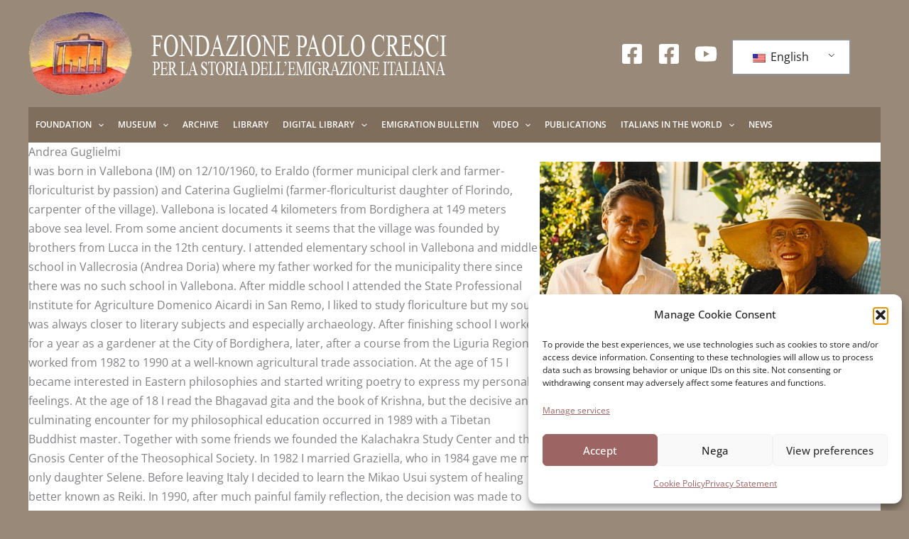

--- FILE ---
content_type: text/html; charset=UTF-8
request_url: https://www.fondazionepaolocresci.it/en/testimony/andrea-guglielmi/
body_size: 21614
content:
<!DOCTYPE html>
<html lang="en-US" prefix="og: https://ogp.me/ns#">
<head>
<meta charset="UTF-8">
<meta name="viewport" content="width=device-width, initial-scale=1">
	<link rel="profile" href="https://gmpg.org/xfn/11"> 
	
<!-- Search Engine Optimization by Rank Math - https://rankmath.com/ -->
<title>Andrea Guglielmi - Paolo Cresci Foundation</title>
<link data-rocket-preload as="style" data-wpr-hosted-gf-parameters="family=Open%20Sans%3A400%2C700%2C600%2C500%7CPlayfair%20Display%3A700&display=swap" href="https://www.fondazionepaolocresci.it/wp-content/cache/fonts/1/google-fonts/css/3/d/4/534280df97a954d7a277acc98c854.css" rel="preload">
<link data-wpr-hosted-gf-parameters="family=Open%20Sans%3A400%2C700%2C600%2C500%7CPlayfair%20Display%3A700&display=swap" href="https://www.fondazionepaolocresci.it/wp-content/cache/fonts/1/google-fonts/css/3/d/4/534280df97a954d7a277acc98c854.css" media="print" onload="this.media=&#039;all&#039;" rel="stylesheet">
<noscript data-wpr-hosted-gf-parameters=""><link rel="stylesheet" href="https://fonts.googleapis.com/css?family=Open%20Sans%3A400%2C700%2C600%2C500%7CPlayfair%20Display%3A700&#038;display=swap"></noscript>
<meta name="description" content="I was born in Vallebona (IM) on 12/10/1960, to Eraldo (former municipal employee and farmer-floriculturist by passion) and Caterina Guglielmi"/>
<meta name="robots" content="index, follow, max-snippet:-1, max-video-preview:-1, max-image-preview:large"/>
<link rel="canonical" href="https://www.fondazionepaolocresci.it/en/testimony/andrea-guglielmi/" />
<meta property="og:locale" content="en_US" />
<meta property="og:type" content="article" />
<meta property="og:title" content="Andrea Guglielmi - Paolo Cresci Foundation" />
<meta property="og:description" content="I was born in Vallebona (IM) on 12/10/1960, to Eraldo (former municipal employee and farmer-floriculturist by passion) and Caterina Guglielmi" />
<meta property="og:url" content="https://www.fondazionepaolocresci.it/en/testimony/andrea-guglielmi/" />
<meta property="og:site_name" content="Paolo Cresci Foundation" />
<meta property="og:image" content="https://www.fondazionepaolocresci.it/wp-content/uploads/2022/11/Andrea_Maria94_1.jpg" />
<meta property="og:image:secure_url" content="https://www.fondazionepaolocresci.it/wp-content/uploads/2022/11/Andrea_Maria94_1.jpg" />
<meta property="og:image:width" content="600" />
<meta property="og:image:height" content="393" />
<meta property="og:image:alt" content="Andrea Guglielmi" />
<meta property="og:image:type" content="image/jpeg" />
<meta property="article:published_time" content="2013-10-21T12:10:07+02:00" />
<meta name="twitter:card" content="summary_large_image" />
<meta name="twitter:title" content="Andrea Guglielmi - Paolo Cresci Foundation" />
<meta name="twitter:description" content="I was born in Vallebona (IM) on 12/10/1960, to Eraldo (former municipal employee and farmer-floriculturist by passion) and Caterina Guglielmi" />
<meta name="twitter:image" content="https://www.fondazionepaolocresci.it/wp-content/uploads/2022/11/Andrea_Maria94_1.jpg" />
<script type="application/ld+json" class="rank-math-schema">{
    "@context": "https:\/\/schema.org",
    "@graph": [
        {
            "@type": "Organization",
            "@id": "https:\/\/www.fondazionepaolocresci.it\/en\/#organization",
            "name": "Paolo Cresci Foundation",
            "logo": {
                "@type": "ImageObject",
                "@id": "https:\/\/www.fondazionepaolocresci.it\/en\/#logo",
                "url": "https:\/\/www.fondazionepaolocresci.it\/wp-content\/uploads\/2022\/11\/fondazione-paolo-cresci.png",
                "contentUrl": "https:\/\/www.fondazionepaolocresci.it\/wp-content\/uploads\/2022\/11\/fondazione-paolo-cresci.png",
                "caption": "Fondazione Paolo Cresci",
                "inLanguage": "en-US",
                "width": "589",
                "height": "119"
            }
        },
        {
            "@type": "WebSite",
            "@id": "https:\/\/www.fondazionepaolocresci.it\/en\/#website",
            "url": "https:\/\/www.fondazionepaolocresci.it\/en",
            "name": "Paolo Cresci Foundation",
            "publisher": {
                "@id": "https:\/\/www.fondazionepaolocresci.it\/en\/#organization"
            },
            "inLanguage": "en-US"
        },
        {
            "@type": "ImageObject",
            "@id": "https:\/\/www.fondazionepaolocresci.it\/wp-content\/uploads\/2022\/11\/Andrea_Maria94_1.jpg",
            "url": "https:\/\/www.fondazionepaolocresci.it\/wp-content\/uploads\/2022\/11\/Andrea_Maria94_1.jpg",
            "width": "600",
            "height": "393",
            "inLanguage": "en-US"
        },
        {
            "@type": "BreadcrumbList",
            "@id": "https:\/\/www.fondazionepaolocresci.it\/en\/testimony\/andrea-guglielmi\/#breadcrumb",
            "itemListElement": [
                {
                    "@type": "ListItem",
                    "position": "1",
                    "item": {
                        "@id": "https:\/\/www.fondazionepaolocresci.it\/en",
                        "name": "Home"
                    }
                },
                {
                    "@type": "ListItem",
                    "position": "2",
                    "item": {
                        "@id": "https:\/\/www.fondazionepaolocresci.it\/en\/testimony\/",
                        "name": "Testimonials"
                    }
                },
                {
                    "@type": "ListItem",
                    "position": "3",
                    "item": {
                        "@id": "https:\/\/www.fondazionepaolocresci.it\/en\/testimony\/andrea-guglielmi\/",
                        "name": "Andrea Guglielmi"
                    }
                }
            ]
        },
        {
            "@type": "WebPage",
            "@id": "https:\/\/www.fondazionepaolocresci.it\/en\/testimony\/andrea-guglielmi\/#webpage",
            "url": "https:\/\/www.fondazionepaolocresci.it\/en\/testimony\/andrea-guglielmi\/",
            "name": "Andrea Guglielmi - Paolo Cresci Foundation",
            "datePublished": "2013-10-21T12:10:07+02:00",
            "dateModified": "2013-10-21T12:10:07+02:00",
            "isPartOf": {
                "@id": "https:\/\/www.fondazionepaolocresci.it\/en\/#website"
            },
            "primaryImageOfPage": {
                "@id": "https:\/\/www.fondazionepaolocresci.it\/wp-content\/uploads\/2022\/11\/Andrea_Maria94_1.jpg"
            },
            "inLanguage": "en-US",
            "breadcrumb": {
                "@id": "https:\/\/www.fondazionepaolocresci.it\/en\/testimony\/andrea-guglielmi\/#breadcrumb"
            }
        },
        {
            "@type": "Person",
            "@id": "https:\/\/www.fondazionepaolocresci.it\/en\/author\/mirko\/",
            "name": "admin",
            "url": "https:\/\/www.fondazionepaolocresci.it\/en\/author\/mirko\/",
            "image": {
                "@type": "ImageObject",
                "@id": "https:\/\/secure.gravatar.com\/avatar\/3c6df9cb5603c8ddf18e3b666c593da2a7ee1955949a763311ec4f5e66f5c971?s=96&amp;d=mm&amp;r=g",
                "url": "https:\/\/secure.gravatar.com\/avatar\/3c6df9cb5603c8ddf18e3b666c593da2a7ee1955949a763311ec4f5e66f5c971?s=96&amp;d=mm&amp;r=g",
                "caption": "admin",
                "inLanguage": "en-US"
            },
            "sameAs": [
                "https:\/\/www.fondazionepaolocresci.it"
            ],
            "worksFor": {
                "@id": "https:\/\/www.fondazionepaolocresci.it\/en\/#organization"
            }
        },
        {
            "@type": "Article",
            "headline": "Andrea Guglielmi - Fondazione Paolo Cresci",
            "datePublished": "2013-10-21T12:10:07+02:00",
            "dateModified": "2013-10-21T12:10:07+02:00",
            "author": {
                "@id": "https:\/\/www.fondazionepaolocresci.it\/en\/author\/mirko\/",
                "name": "admin"
            },
            "publisher": {
                "@id": "https:\/\/www.fondazionepaolocresci.it\/en\/#organization"
            },
            "description": "I was born in Vallebona (IM) on 12\/10\/1960, to Eraldo (former municipal employee and farmer-floriculturist by passion) and Caterina Guglielmi",
            "name": "Andrea Guglielmi - Paolo Cresci Foundation",
            "@id": "https:\/\/www.fondazionepaolocresci.it\/en\/testimony\/andrea-guglielmi\/#richSnippet",
            "isPartOf": {
                "@id": "https:\/\/www.fondazionepaolocresci.it\/en\/testimony\/andrea-guglielmi\/#webpage"
            },
            "image": {
                "@id": "https:\/\/www.fondazionepaolocresci.it\/wp-content\/uploads\/2022\/11\/Andrea_Maria94_1.jpg"
            },
            "inLanguage": "en-US",
            "mainEntityOfPage": {
                "@id": "https:\/\/www.fondazionepaolocresci.it\/en\/testimony\/andrea-guglielmi\/#webpage"
            }
        }
    ]
}</script>
<!-- /Rank Math WordPress SEO plugin -->

<link rel='dns-prefetch' href='//fonts.googleapis.com' />
<link href='https://fonts.gstatic.com' crossorigin rel='preconnect' />
<link rel="preload" href="https://www.fondazionepaolocresci.it/wp-content/plugins/bb-plugin/fonts/fontawesome/5.15.4/webfonts/fa-solid-900.woff2" as="font" type="font/woff2" crossorigin="anonymous">
<style id='wp-img-auto-sizes-contain-inline-css'>
img:is([sizes=auto i],[sizes^="auto," i]){contain-intrinsic-size:3000px 1500px}
/*# sourceURL=wp-img-auto-sizes-contain-inline-css */
</style>
<link rel='stylesheet' id='astra-theme-css-css' href='https://www.fondazionepaolocresci.it/wp-content/themes/astra/assets/css/minified/main.min.css?ver=4.12.1' media='all' />
<link data-minify="1" rel='stylesheet' id='astra-theme-dynamic-css' href='https://www.fondazionepaolocresci.it/wp-content/cache/min/1/wp-content/uploads/astra/astra-theme-dynamic-css-post-10858.css?ver=1769083114' media='all' />
<link rel='stylesheet' id='astra-bb-builder-css' href='https://www.fondazionepaolocresci.it/wp-content/themes/astra/assets/css/minified/compatibility/page-builder/bb-plugin.min.css?ver=4.12.1' media='all' />

<style id='wpgb-head-inline-css'>
.wp-grid-builder:not(.wpgb-template),.wpgb-facet{opacity:0.01}.wpgb-facet fieldset{margin:0;padding:0;border:none;outline:none;box-shadow:none}.wpgb-facet fieldset:last-child{margin-bottom:40px;}.wpgb-facet fieldset legend.wpgb-sr-only{height:1px;width:1px}
/*# sourceURL=wpgb-head-inline-css */
</style>
<link data-minify="1" rel='stylesheet' id='trp-language-switcher-style-css' href='https://www.fondazionepaolocresci.it/wp-content/cache/min/1/wp-content/plugins/translatepress-multilingual/assets/css/trp-language-switcher.css?ver=1769082129' media='all' />
<link rel='stylesheet' id='cmplz-general-css' href='https://www.fondazionepaolocresci.it/wp-content/plugins/complianz-gdpr-premium/assets/css/cookieblocker.min.css?ver=1762074317' media='all' />
<link data-minify="1" rel='stylesheet' id='font-awesome-5-css' href='https://www.fondazionepaolocresci.it/wp-content/cache/min/1/wp-content/plugins/bb-plugin/fonts/fontawesome/5.15.4/css/all.min.css?ver=1769082129' media='all' />
<link rel='stylesheet' id='pp-jquery-fancybox-css' href='https://www.fondazionepaolocresci.it/wp-content/plugins/bbpowerpack/assets/css/jquery.fancybox.min.css?ver=3.5.4' media='all' />
<link data-minify="1" rel='stylesheet' id='fl-builder-layout-bundle-4c85bb1aa84246bd9eda207303e2901a-css' href='https://www.fondazionepaolocresci.it/wp-content/cache/min/1/wp-content/uploads/bb-plugin/cache/4c85bb1aa84246bd9eda207303e2901a-layout-bundle.css?ver=1769083114' media='all' />
<link data-minify="1" rel='stylesheet' id='astra-addon-css-css' href='https://www.fondazionepaolocresci.it/wp-content/cache/min/1/wp-content/uploads/astra-addon/astra-addon-69720c7e292333-68280514.css?ver=1769082129' media='all' />
<link data-minify="1" rel='stylesheet' id='astra-addon-dynamic-css' href='https://www.fondazionepaolocresci.it/wp-content/cache/min/1/wp-content/uploads/astra-addon/astra-addon-dynamic-css-post-10858.css?ver=1769083114' media='all' />
<link rel='stylesheet' id='pp-animate-css' href='https://www.fondazionepaolocresci.it/wp-content/plugins/bbpowerpack/assets/css/animate.min.css?ver=3.5.1' media='all' />
<script async src="https://www.fondazionepaolocresci.it/wp-content/plugins/burst-statistics/assets/js/timeme/timeme.min.js?ver=1769081969" id="burst-timeme-js"></script>
<script async src="https://www.fondazionepaolocresci.it/wp-content/uploads/burst/js/burst.min.js?ver=1769081996" id="burst-js"></script>
<script src="https://www.fondazionepaolocresci.it/wp-includes/js/jquery/jquery.min.js?ver=3.7.1" id="jquery-core-js"></script>
<script src="https://www.fondazionepaolocresci.it/wp-includes/js/jquery/jquery-migrate.min.js?ver=3.4.1" id="jquery-migrate-js"></script>
<script src="https://www.fondazionepaolocresci.it/wp-content/themes/astra/assets/js/minified/flexibility.min.js?ver=4.12.1" id="astra-flexibility-js"></script>
<script id="astra-flexibility-js-after">
typeof flexibility !== "undefined" && flexibility(document.documentElement);
//# sourceURL=astra-flexibility-js-after
</script>
<script id="wpso-front-scripts-js-extra">
var wpso = {"ajaxurl":"https://www.fondazionepaolocresci.it/wp-admin/admin-ajax.php","nonce":"6c840f95d7","user_items":[]};
//# sourceURL=wpso-front-scripts-js-extra
</script>
<script src="https://www.fondazionepaolocresci.it/wp-content/plugins/wp-sort-order/js/front-scripts.js?ver=2026010135" id="wpso-front-scripts-js"></script>
<link rel="https://api.w.org/" href="https://www.fondazionepaolocresci.it/en/wp-json/" /><link rel="alternate" title="JSON" type="application/json" href="https://www.fondazionepaolocresci.it/en/wp-json/wp/v2/testimonianza/10858" />		<script>
			var bb_powerpack = {
				version: '2.40.10',
				getAjaxUrl: function() { return atob( 'aHR0cHM6Ly93d3cuZm9uZGF6aW9uZXBhb2xvY3Jlc2NpLml0L3dwLWFkbWluL2FkbWluLWFqYXgucGhw' ); },
				callback: function() {},
				mapMarkerData: {},
				post_id: '10858',
				search_term: '',
				current_page: 'https://www.fondazionepaolocresci.it/en/en/testimonianza/andrea-guglielmi/',
				conditionals: {
					is_front_page: false,
					is_home: false,
					is_archive: false,
					current_post_type: '',
					is_tax: false,
										is_author: false,
					current_author: false,
					is_search: false,
									}
			};
		</script>
		<noscript><style>.wp-grid-builder .wpgb-card.wpgb-card-hidden .wpgb-card-wrapper{opacity:1!important;visibility:visible!important;transform:none!important}.wpgb-facet {opacity:1!important;pointer-events:auto!important}.wpgb-facet *:not(.wpgb-pagination-facet){display:none}</style></noscript><link rel="alternate" hreflang="it-IT" href="https://www.fondazionepaolocresci.it/testimonianza/andrea-guglielmi/"/>
<link rel="alternate" hreflang="en-US" href="https://www.fondazionepaolocresci.it/en/testimony/andrea-guglielmi/"/>
<link rel="alternate" hreflang="es-ES" href="https://www.fondazionepaolocresci.it/es/testimonio/andrea-guglielmi/"/>
<link rel="alternate" hreflang="fr-FR" href="https://www.fondazionepaolocresci.it/fr/temoignage/andrea-guglielmi/"/>
<link rel="alternate" hreflang="de-DE" href="https://www.fondazionepaolocresci.it/de/zeugenaussage/andrea-guglielmi/"/>
<link rel="alternate" hreflang="zh-CN" href="https://www.fondazionepaolocresci.it/zh/%e8%af%81%e8%a8%80/andrea-guglielmi/"/>
<link rel="alternate" hreflang="ar" href="https://www.fondazionepaolocresci.it/ar/%d8%a7%d9%84%d8%b4%d9%87%d8%a7%d8%af%d8%a9/%d8%a3%d9%86%d8%af%d8%b1%d9%8a%d8%a7-%d8%ba%d9%88%d9%84%d9%8a%d9%8a%d9%84%d9%85%d9%8a/"/>
<link rel="alternate" hreflang="ro-RO" href="https://www.fondazionepaolocresci.it/ro/marturie/andrea-guglielmi/"/>
<link rel="alternate" hreflang="sq" href="https://www.fondazionepaolocresci.it/sq/testimonianza/andrea-guglielmi/"/>
<link rel="alternate" hreflang="it" href="https://www.fondazionepaolocresci.it/testimonianza/andrea-guglielmi/"/>
<link rel="alternate" hreflang="en" href="https://www.fondazionepaolocresci.it/en/testimony/andrea-guglielmi/"/>
<link rel="alternate" hreflang="es" href="https://www.fondazionepaolocresci.it/es/testimonio/andrea-guglielmi/"/>
<link rel="alternate" hreflang="fr" href="https://www.fondazionepaolocresci.it/fr/temoignage/andrea-guglielmi/"/>
<link rel="alternate" hreflang="de" href="https://www.fondazionepaolocresci.it/de/zeugenaussage/andrea-guglielmi/"/>
<link rel="alternate" hreflang="zh" href="https://www.fondazionepaolocresci.it/zh/%e8%af%81%e8%a8%80/andrea-guglielmi/"/>
<link rel="alternate" hreflang="ro" href="https://www.fondazionepaolocresci.it/ro/marturie/andrea-guglielmi/"/>
			<style>.cmplz-hidden {
					display: none !important;
				}</style><link rel="pingback" href="https://www.fondazionepaolocresci.it/xmlrpc.php">
<link rel="icon" href="https://www.fondazionepaolocresci.it/wp-content/uploads/2023/04/fpc-ico.png" sizes="32x32" />
<link rel="icon" href="https://www.fondazionepaolocresci.it/wp-content/uploads/2023/04/fpc-ico.png" sizes="192x192" />
<link rel="apple-touch-icon" href="https://www.fondazionepaolocresci.it/wp-content/uploads/2023/04/fpc-ico.png" />
<meta name="msapplication-TileImage" content="https://www.fondazionepaolocresci.it/wp-content/uploads/2023/04/fpc-ico.png" />
		<style id="wp-custom-css">
			.ast-container {
	padding: 0 !important;
}

.ast-plain-container.ast-no-sidebar #primary {
	margin: 0 !important;
}		</style>
		<meta name="generator" content="WP Rocket 3.20.3" data-wpr-features="wpr_minify_js wpr_minify_css wpr_preload_links wpr_host_fonts_locally wpr_desktop" /></head>

<body data-cmplz="2" itemtype='https://schema.org/Blog' itemscope='itemscope' class="wp-singular testimonianza-template-default single single-testimonianza postid-10858 wp-custom-logo wp-embed-responsive wp-theme-astra fl-builder-2-10-0-5 fl-themer-1-5-2-1-20251125200437 fl-no-js translatepress-en_US fl-theme-builder-singular fl-theme-builder-singular-altrove-2-copy-2-copy-copy ast-desktop ast-page-builder-template ast-no-sidebar astra-4.12.1 ast-blog-single-style-1 ast-custom-post-type ast-single-post ast-inherit-site-logo-transparent ast-hfb-header ast-full-width-primary-header ast-box-layout ast-normal-title-enabled astra-addon-4.12.1" data-burst_id="10858" data-burst_type="testimonianza">

<a
	class="skip-link screen-reader-text"
	href="#content">
		Skip to content</a>

<div
class="hfeed site" id="page">
			<header
		class="site-header header-main-layout-1 ast-primary-menu-enabled ast-logo-title-inline ast-hide-custom-menu-mobile ast-builder-menu-toggle-icon ast-mobile-header-inline" id="masthead" itemtype="https://schema.org/WPHeader" itemscope="itemscope" itemid="#masthead"		>
			<div data-rocket-location-hash="35f9b73a2e74fb4af6dcfecae7f17df7" id="ast-desktop-header" data-toggle-type="dropdown">
		<div class="ast-main-header-wrap main-header-bar-wrap">
		<div class="ast-primary-header-bar ast-primary-header main-header-bar site-header-focus-item" data-section="section-primary-header-builder">
						<div class="site-primary-header-wrap ast-builder-grid-row-container site-header-focus-item ast-container" data-section="section-primary-header-builder">
				<div class="ast-builder-grid-row ast-builder-grid-row-has-sides ast-builder-grid-row-no-center">
											<div class="site-header-primary-section-left site-header-section ast-flex site-header-section-left">
									<div class="ast-builder-layout-element ast-flex site-header-focus-item" data-section="title_tagline">
							<div
				class="site-branding ast-site-identity" itemtype="https://schema.org/Organization" itemscope="itemscope"				>
					<span class="site-logo-img"><a href="https://www.fondazionepaolocresci.it/en/" class="custom-logo-link" rel="home"><img width="589" height="119" src="https://www.fondazionepaolocresci.it/wp-content/uploads/2022/11/fondazione-paolo-cresci.png" class="custom-logo" alt="Paolo Cresci Foundation" decoding="async" fetchpriority="high" srcset="https://www.fondazionepaolocresci.it/wp-content/uploads/2022/11/fondazione-paolo-cresci.png 589w, https://www.fondazionepaolocresci.it/wp-content/uploads/2022/11/fondazione-paolo-cresci-18x4.png 18w" sizes="(max-width: 589px) 100vw, 589px" /></a></span>				</div>
			<!-- .site-branding -->
					</div>
								</div>
																								<div class="site-header-primary-section-right site-header-section ast-flex ast-grid-right-section">
										<div class="ast-builder-layout-element ast-flex site-header-focus-item" data-section="section-hb-social-icons-1">
			<div class="ast-header-social-1-wrap ast-header-social-wrap"><div class="header-social-inner-wrap element-social-inner-wrap social-show-label-false ast-social-color-type-custom ast-social-stack-none ast-social-element-style-filled"><a href="https://www.facebook.com/FondazionePaoloCresci" aria-label="Facebook Fondazione" target="_blank" rel="noopener noreferrer" style="--color: #557dbc; --background-color: transparent;" class="ast-builder-social-element ast-inline-flex ast-facebook header-social-item"><span aria-hidden="true" class="ahfb-svg-iconset ast-inline-flex svg-baseline"><svg xmlns='http://www.w3.org/2000/svg' viewbox='0 0 448 512'><path d='M400 32H48A48 48 0 0 0 0 80v352a48 48 0 0 0 48 48h137.25V327.69h-63V256h63v-54.64c0-62.15 37-96.48 93.67-96.48 27.14 0 55.52 4.84 55.52 4.84v61h-31.27c-30.81 0-40.42 19.12-40.42 38.73V256h68.78l-11 71.69h-57.78V480H400a48 48 0 0 0 48-48V80a48 48 0 0 0-48-48z'></path></svg></span></a><a href="https://www.facebook.com/Giovani-Italiani-nel-Mondo-1708544029411491" aria-label="Facebook Giovani" target="_blank" rel="noopener noreferrer" style="--color: #3D87FB; --background-color: transparent;" class="ast-builder-social-element ast-inline-flex ast-facebook_group header-social-item"><span aria-hidden="true" class="ahfb-svg-iconset ast-inline-flex svg-baseline"><svg xmlns='http://www.w3.org/2000/svg' viewbox='0 0 448 512'><path d='M400 32H48A48 48 0 0 0 0 80v352a48 48 0 0 0 48 48h137.25V327.69h-63V256h63v-54.64c0-62.15 37-96.48 93.67-96.48 27.14 0 55.52 4.84 55.52 4.84v61h-31.27c-30.81 0-40.42 19.12-40.42 38.73V256h68.78l-11 71.69h-57.78V480H400a48 48 0 0 0 48-48V80a48 48 0 0 0-48-48z'></path></svg></span></a><a href="https://www.youtube.com/channel/UCPTq5jayvjYWU3w70L84qqQ" aria-label="YouTube" target="_blank" rel="noopener noreferrer" style="--color: #e96651; --background-color: transparent;" class="ast-builder-social-element ast-inline-flex ast-youtube header-social-item"><span aria-hidden="true" class="ahfb-svg-iconset ast-inline-flex svg-baseline"><svg xmlns='http://www.w3.org/2000/svg' viewbox='0 0 576 512'><path d='M549.655 124.083c-6.281-23.65-24.787-42.276-48.284-48.597C458.781 64 288 64 288 64S117.22 64 74.629 75.486c-23.497 6.322-42.003 24.947-48.284 48.597-11.412 42.867-11.412 132.305-11.412 132.305s0 89.438 11.412 132.305c6.281 23.65 24.787 41.5 48.284 47.821C117.22 448 288 448 288 448s170.78 0 213.371-11.486c23.497-6.321 42.003-24.171 48.284-47.821 11.412-42.867 11.412-132.305 11.412-132.305s0-89.438-11.412-132.305zm-317.51 213.508V175.185l142.739 81.205-142.739 81.201z'></path></svg></span></a></div></div>		</div>
				<aside
		class="header-widget-area widget-area site-header-focus-item header-widget-area-inner" data-section="sidebar-widgets-header-widget-1" aria-label="Header Widget 1" role="region"		>
						<section id="block-8" class="widget widget_block"><p><div class="trp_language_switcher_shortcode">
<div class="trp-language-switcher trp-language-switcher-container" data-no-translation>
    <div class="trp-ls-shortcode-current-language">
        <a href="#" class="trp-ls-shortcode-disabled-language trp-ls-disabled-language" title="English" onclick="event.preventDefault()">
			<img decoding="async" class="trp-flag-image" src="https://www.fondazionepaolocresci.it/wp-content/plugins/translatepress-multilingual/assets/images/flags/en_US.png" width="18" height="12" alt="en_US" title="English"> English		</a>
    </div>
    <div class="trp-ls-shortcode-language">
                <a href="#" class="trp-ls-shortcode-disabled-language trp-ls-disabled-language"  title="English" onclick="event.preventDefault()">
			<img decoding="async" class="trp-flag-image" src="https://www.fondazionepaolocresci.it/wp-content/plugins/translatepress-multilingual/assets/images/flags/en_US.png" width="18" height="12" alt="en_US" title="English"> English		</a>
                    <a href="https://www.fondazionepaolocresci.it/testimonianza/andrea-guglielmi/" title="Italiano">
            <img decoding="async" class="trp-flag-image" src="https://www.fondazionepaolocresci.it/wp-content/plugins/translatepress-multilingual/assets/images/flags/it_IT.png" width="18" height="12" alt="it_IT" title="Italiano"> Italiano        </a>

            <a href="https://www.fondazionepaolocresci.it/es/testimonio/andrea-guglielmi/" title="Español">
            <img decoding="async" class="trp-flag-image" src="https://www.fondazionepaolocresci.it/wp-content/plugins/translatepress-multilingual/assets/images/flags/es_ES.png" width="18" height="12" alt="es_ES" title="Español"> Español        </a>

            <a href="https://www.fondazionepaolocresci.it/fr/temoignage/andrea-guglielmi/" title="Français">
            <img decoding="async" class="trp-flag-image" src="https://www.fondazionepaolocresci.it/wp-content/plugins/translatepress-multilingual/assets/images/flags/fr_FR.png" width="18" height="12" alt="fr_FR" title="Français"> Français        </a>

            <a href="https://www.fondazionepaolocresci.it/de/zeugenaussage/andrea-guglielmi/" title="Deutsch">
            <img decoding="async" class="trp-flag-image" src="https://www.fondazionepaolocresci.it/wp-content/plugins/translatepress-multilingual/assets/images/flags/de_DE.png" width="18" height="12" alt="de_DE" title="Deutsch"> Deutsch        </a>

            <a href="https://www.fondazionepaolocresci.it/zh/%e8%af%81%e8%a8%80/andrea-guglielmi/" title="简体中文">
            <img decoding="async" class="trp-flag-image" src="https://www.fondazionepaolocresci.it/wp-content/plugins/translatepress-multilingual/assets/images/flags/zh_CN.png" width="18" height="12" alt="zh_CN" title="简体中文"> 简体中文        </a>

            <a href="https://www.fondazionepaolocresci.it/ar/%d8%a7%d9%84%d8%b4%d9%87%d8%a7%d8%af%d8%a9/%d8%a3%d9%86%d8%af%d8%b1%d9%8a%d8%a7-%d8%ba%d9%88%d9%84%d9%8a%d9%8a%d9%84%d9%85%d9%8a/" title="العربية">
            <img decoding="async" class="trp-flag-image" src="https://www.fondazionepaolocresci.it/wp-content/plugins/translatepress-multilingual/assets/images/flags/ar.png" width="18" height="12" alt="ar" title="العربية"> العربية        </a>

            <a href="https://www.fondazionepaolocresci.it/ro/marturie/andrea-guglielmi/" title="Română">
            <img decoding="async" class="trp-flag-image" src="https://www.fondazionepaolocresci.it/wp-content/plugins/translatepress-multilingual/assets/images/flags/ro_RO.png" width="18" height="12" alt="ro_RO" title="Română"> Română        </a>

            <a href="https://www.fondazionepaolocresci.it/sq/testimonianza/andrea-guglielmi/" title="Shqip">
            <img decoding="async" class="trp-flag-image" src="https://www.fondazionepaolocresci.it/wp-content/plugins/translatepress-multilingual/assets/images/flags/sq.png" width="18" height="12" alt="sq" title="Shqip"> Shqip        </a>

        </div>
    <script type="application/javascript">
        // need to have the same with set from JS on both divs. Otherwise it can push stuff around in HTML
        var trp_ls_shortcodes = document.querySelectorAll('.trp_language_switcher_shortcode .trp-language-switcher');
        if ( trp_ls_shortcodes.length > 0) {
            // get the last language switcher added
            var trp_el = trp_ls_shortcodes[trp_ls_shortcodes.length - 1];

            var trp_shortcode_language_item = trp_el.querySelector( '.trp-ls-shortcode-language' )
            // set width
            var trp_ls_shortcode_width                                               = trp_shortcode_language_item.offsetWidth + 16;
            trp_shortcode_language_item.style.width                                  = trp_ls_shortcode_width + 'px';
            trp_el.querySelector( '.trp-ls-shortcode-current-language' ).style.width = trp_ls_shortcode_width + 'px';

            // We're putting this on display: none after we have its width.
            trp_shortcode_language_item.style.display = 'none';
        }
    </script>
</div>
</div> </p>
</section>		</aside>
										</div>
												</div>
					</div>
								</div>
			</div>
		<div class="ast-below-header-wrap">
		<div class="ast-below-header-bar ast-below-header  site-header-focus-item" data-section="section-below-header-builder">
						<div class="site-below-header-wrap ast-builder-grid-row-container site-header-focus-item ast-container" data-section="section-below-header-builder">
				<div class="ast-builder-grid-row ast-builder-grid-row-has-sides ast-builder-grid-row-no-center">
											<div class="site-header-below-section-left site-header-section ast-flex site-header-section-left">
									<div class="ast-builder-menu-1 ast-builder-menu ast-flex ast-builder-menu-1-focus-item ast-builder-layout-element site-header-focus-item" data-section="section-hb-menu-1">
			<div class="ast-main-header-bar-alignment"><div class="main-header-bar-navigation"><nav class="site-navigation ast-flex-grow-1 navigation-accessibility site-header-focus-item" id="primary-site-navigation-desktop" aria-label="Primary Site Navigation" itemtype="https://schema.org/SiteNavigationElement" itemscope="itemscope" data-no-translation-aria-label=""><div class="main-navigation ast-inline-flex"><ul id="ast-hf-menu-1" class="main-header-menu ast-menu-shadow ast-nav-menu ast-flex  submenu-with-border astra-menu-animation-slide-up  stack-on-mobile"><li id="menu-item-68" class="menu-item menu-item-type-post_type menu-item-object-page menu-item-has-children menu-item-68"><a aria-expanded="false" href="https://www.fondazionepaolocresci.it/en/history-and-organigram/" class="menu-link">Foundation<span role="application" class="dropdown-menu-toggle ast-header-navigation-arrow" tabindex="0" aria-expanded="false" aria-label="Menu Toggle" aria-haspopup="true" data-no-translation-aria-label=""><span class="ast-icon icon-arrow"><svg class="ast-arrow-svg" xmlns="http://www.w3.org/2000/svg" xmlns:xlink="http://www.w3.org/1999/xlink" version="1.1" x="0px" y="0px" width="26px" height="16.043px" viewbox="57 35.171 26 16.043" enable-background="new 57 35.171 26 16.043" xml:space="preserve">
                <path d="M57.5,38.193l12.5,12.5l12.5-12.5l-2.5-2.5l-10,10l-10-10L57.5,38.193z" />
                </svg></span></span></a><button class="ast-menu-toggle" aria-expanded="false" aria-label="Toggle Menu" data-no-translation-aria-label=""><span class="ast-icon icon-arrow"><svg class="ast-arrow-svg" xmlns="http://www.w3.org/2000/svg" xmlns:xlink="http://www.w3.org/1999/xlink" version="1.1" x="0px" y="0px" width="26px" height="16.043px" viewbox="57 35.171 26 16.043" enable-background="new 57 35.171 26 16.043" xml:space="preserve">
                <path d="M57.5,38.193l12.5,12.5l12.5-12.5l-2.5-2.5l-10,10l-10-10L57.5,38.193z" />
                </svg></span></button>
<ul class="sub-menu">
	<li id="menu-item-67" class="menu-item menu-item-type-post_type menu-item-object-page menu-item-67"><a href="https://www.fondazionepaolocresci.it/en/history-and-organigram/" class="menu-link"><span class="ast-icon icon-arrow"><svg class="ast-arrow-svg" xmlns="http://www.w3.org/2000/svg" xmlns:xlink="http://www.w3.org/1999/xlink" version="1.1" x="0px" y="0px" width="26px" height="16.043px" viewbox="57 35.171 26 16.043" enable-background="new 57 35.171 26 16.043" xml:space="preserve">
                <path d="M57.5,38.193l12.5,12.5l12.5-12.5l-2.5-2.5l-10,10l-10-10L57.5,38.193z" />
                </svg></span>History and organizational chart</a></li>
	<li id="menu-item-33985" class="menu-item menu-item-type-post_type menu-item-object-page menu-item-33985"><a href="https://www.fondazionepaolocresci.it/en/transparency/" class="menu-link"><span class="ast-icon icon-arrow"><svg class="ast-arrow-svg" xmlns="http://www.w3.org/2000/svg" xmlns:xlink="http://www.w3.org/1999/xlink" version="1.1" x="0px" y="0px" width="26px" height="16.043px" viewbox="57 35.171 26 16.043" enable-background="new 57 35.171 26 16.043" xml:space="preserve">
                <path d="M57.5,38.193l12.5,12.5l12.5-12.5l-2.5-2.5l-10,10l-10-10L57.5,38.193z" />
                </svg></span>Transparency</a></li>
	<li id="menu-item-25469" class="menu-item menu-item-type-post_type_archive menu-item-object-attivita menu-item-25469"><a href="https://www.fondazionepaolocresci.it/en/activities/" class="menu-link"><span class="ast-icon icon-arrow"><svg class="ast-arrow-svg" xmlns="http://www.w3.org/2000/svg" xmlns:xlink="http://www.w3.org/1999/xlink" version="1.1" x="0px" y="0px" width="26px" height="16.043px" viewbox="57 35.171 26 16.043" enable-background="new 57 35.171 26 16.043" xml:space="preserve">
                <path d="M57.5,38.193l12.5,12.5l12.5-12.5l-2.5-2.5l-10,10l-10-10L57.5,38.193z" />
                </svg></span>Activities</a></li>
	<li id="menu-item-66" class="menu-item menu-item-type-post_type menu-item-object-page menu-item-66"><a href="https://www.fondazionepaolocresci.it/en/headquarters/" class="menu-link"><span class="ast-icon icon-arrow"><svg class="ast-arrow-svg" xmlns="http://www.w3.org/2000/svg" xmlns:xlink="http://www.w3.org/1999/xlink" version="1.1" x="0px" y="0px" width="26px" height="16.043px" viewbox="57 35.171 26 16.043" enable-background="new 57 35.171 26 16.043" xml:space="preserve">
                <path d="M57.5,38.193l12.5,12.5l12.5-12.5l-2.5-2.5l-10,10l-10-10L57.5,38.193z" />
                </svg></span>Headquarters</a></li>
	<li id="menu-item-65" class="menu-item menu-item-type-post_type menu-item-object-page menu-item-65"><a href="https://www.fondazionepaolocresci.it/en/paolo-cresci/" class="menu-link"><span class="ast-icon icon-arrow"><svg class="ast-arrow-svg" xmlns="http://www.w3.org/2000/svg" xmlns:xlink="http://www.w3.org/1999/xlink" version="1.1" x="0px" y="0px" width="26px" height="16.043px" viewbox="57 35.171 26 16.043" enable-background="new 57 35.171 26 16.043" xml:space="preserve">
                <path d="M57.5,38.193l12.5,12.5l12.5-12.5l-2.5-2.5l-10,10l-10-10L57.5,38.193z" />
                </svg></span>Paul Cresci</a></li>
</ul>
</li>
<li id="menu-item-69" class="menu-item menu-item-type-post_type menu-item-object-page menu-item-has-children menu-item-69"><a aria-expanded="false" href="https://www.fondazionepaolocresci.it/en/museum/" class="menu-link">Museum<span role="application" class="dropdown-menu-toggle ast-header-navigation-arrow" tabindex="0" aria-expanded="false" aria-label="Menu Toggle" aria-haspopup="true" data-no-translation-aria-label=""><span class="ast-icon icon-arrow"><svg class="ast-arrow-svg" xmlns="http://www.w3.org/2000/svg" xmlns:xlink="http://www.w3.org/1999/xlink" version="1.1" x="0px" y="0px" width="26px" height="16.043px" viewbox="57 35.171 26 16.043" enable-background="new 57 35.171 26 16.043" xml:space="preserve">
                <path d="M57.5,38.193l12.5,12.5l12.5-12.5l-2.5-2.5l-10,10l-10-10L57.5,38.193z" />
                </svg></span></span></a><button class="ast-menu-toggle" aria-expanded="false" aria-label="Toggle Menu" data-no-translation-aria-label=""><span class="ast-icon icon-arrow"><svg class="ast-arrow-svg" xmlns="http://www.w3.org/2000/svg" xmlns:xlink="http://www.w3.org/1999/xlink" version="1.1" x="0px" y="0px" width="26px" height="16.043px" viewbox="57 35.171 26 16.043" enable-background="new 57 35.171 26 16.043" xml:space="preserve">
                <path d="M57.5,38.193l12.5,12.5l12.5-12.5l-2.5-2.5l-10,10l-10-10L57.5,38.193z" />
                </svg></span></button>
<ul class="sub-menu">
	<li id="menu-item-33952" class="menu-item menu-item-type-post_type menu-item-object-page menu-item-33952"><a href="https://www.fondazionepaolocresci.it/en/museum/" class="menu-link"><span class="ast-icon icon-arrow"><svg class="ast-arrow-svg" xmlns="http://www.w3.org/2000/svg" xmlns:xlink="http://www.w3.org/1999/xlink" version="1.1" x="0px" y="0px" width="26px" height="16.043px" viewbox="57 35.171 26 16.043" enable-background="new 57 35.171 26 16.043" xml:space="preserve">
                <path d="M57.5,38.193l12.5,12.5l12.5-12.5l-2.5-2.5l-10,10l-10-10L57.5,38.193z" />
                </svg></span>Presentation</a></li>
	<li id="menu-item-33827" class="menu-item menu-item-type-post_type menu-item-object-page menu-item-33827"><a href="https://www.fondazionepaolocresci.it/en/museum/the-departure/" class="menu-link"><span class="ast-icon icon-arrow"><svg class="ast-arrow-svg" xmlns="http://www.w3.org/2000/svg" xmlns:xlink="http://www.w3.org/1999/xlink" version="1.1" x="0px" y="0px" width="26px" height="16.043px" viewbox="57 35.171 26 16.043" enable-background="new 57 35.171 26 16.043" xml:space="preserve">
                <path d="M57.5,38.193l12.5,12.5l12.5-12.5l-2.5-2.5l-10,10l-10-10L57.5,38.193z" />
                </svg></span>The departure</a></li>
	<li id="menu-item-33826" class="menu-item menu-item-type-post_type menu-item-object-page menu-item-33826"><a href="https://www.fondazionepaolocresci.it/en/museum/the-travel-and-arrival/" class="menu-link"><span class="ast-icon icon-arrow"><svg class="ast-arrow-svg" xmlns="http://www.w3.org/2000/svg" xmlns:xlink="http://www.w3.org/1999/xlink" version="1.1" x="0px" y="0px" width="26px" height="16.043px" viewbox="57 35.171 26 16.043" enable-background="new 57 35.171 26 16.043" xml:space="preserve">
                <path d="M57.5,38.193l12.5,12.5l12.5-12.5l-2.5-2.5l-10,10l-10-10L57.5,38.193z" />
                </svg></span>The journey and the arrival</a></li>
	<li id="menu-item-33825" class="menu-item menu-item-type-post_type menu-item-object-page menu-item-33825"><a href="https://www.fondazionepaolocresci.it/en/museum/the-work/" class="menu-link"><span class="ast-icon icon-arrow"><svg class="ast-arrow-svg" xmlns="http://www.w3.org/2000/svg" xmlns:xlink="http://www.w3.org/1999/xlink" version="1.1" x="0px" y="0px" width="26px" height="16.043px" viewbox="57 35.171 26 16.043" enable-background="new 57 35.171 26 16.043" xml:space="preserve">
                <path d="M57.5,38.193l12.5,12.5l12.5-12.5l-2.5-2.5l-10,10l-10-10L57.5,38.193z" />
                </svg></span>The work</a></li>
	<li id="menu-item-33824" class="menu-item menu-item-type-post_type menu-item-object-page menu-item-33824"><a href="https://www.fondazionepaolocresci.it/en/museum/the-new-patries/" class="menu-link"><span class="ast-icon icon-arrow"><svg class="ast-arrow-svg" xmlns="http://www.w3.org/2000/svg" xmlns:xlink="http://www.w3.org/1999/xlink" version="1.1" x="0px" y="0px" width="26px" height="16.043px" viewbox="57 35.171 26 16.043" enable-background="new 57 35.171 26 16.043" xml:space="preserve">
                <path d="M57.5,38.193l12.5,12.5l12.5-12.5l-2.5-2.5l-10,10l-10-10L57.5,38.193z" />
                </svg></span>The new homelands</a></li>
	<li id="menu-item-33823" class="menu-item menu-item-type-post_type menu-item-object-page menu-item-33823"><a href="https://www.fondazionepaolocresci.it/en/museum/the-thread-of-remembrance/" class="menu-link"><span class="ast-icon icon-arrow"><svg class="ast-arrow-svg" xmlns="http://www.w3.org/2000/svg" xmlns:xlink="http://www.w3.org/1999/xlink" version="1.1" x="0px" y="0px" width="26px" height="16.043px" viewbox="57 35.171 26 16.043" enable-background="new 57 35.171 26 16.043" xml:space="preserve">
                <path d="M57.5,38.193l12.5,12.5l12.5-12.5l-2.5-2.5l-10,10l-10-10L57.5,38.193z" />
                </svg></span>The thread of remembrance</a></li>
	<li id="menu-item-33822" class="menu-item menu-item-type-post_type menu-item-object-page menu-item-33822"><a href="https://www.fondazionepaolocresci.it/en/museum/of-new-in-command/" class="menu-link"><span class="ast-icon icon-arrow"><svg class="ast-arrow-svg" xmlns="http://www.w3.org/2000/svg" xmlns:xlink="http://www.w3.org/1999/xlink" version="1.1" x="0px" y="0px" width="26px" height="16.043px" viewbox="57 35.171 26 16.043" enable-background="new 57 35.171 26 16.043" xml:space="preserve">
                <path d="M57.5,38.193l12.5,12.5l12.5-12.5l-2.5-2.5l-10,10l-10-10L57.5,38.193z" />
                </svg></span>On the road again</a></li>
</ul>
</li>
<li id="menu-item-264" class="menu-item menu-item-type-post_type menu-item-object-page menu-item-264"><a href="https://www.fondazionepaolocresci.it/en/archive/" class="menu-link">Archive</a></li>
<li id="menu-item-265" class="menu-item menu-item-type-post_type menu-item-object-page menu-item-265"><a href="https://www.fondazionepaolocresci.it/en/library/" class="menu-link">Library</a></li>
<li id="menu-item-33557" class="menu-item menu-item-type-post_type menu-item-object-page menu-item-has-children menu-item-33557"><a aria-expanded="false" href="https://www.fondazionepaolocresci.it/en/library-digital/" class="menu-link">Digital Library<span role="application" class="dropdown-menu-toggle ast-header-navigation-arrow" tabindex="0" aria-expanded="false" aria-label="Menu Toggle" aria-haspopup="true" data-no-translation-aria-label=""><span class="ast-icon icon-arrow"><svg class="ast-arrow-svg" xmlns="http://www.w3.org/2000/svg" xmlns:xlink="http://www.w3.org/1999/xlink" version="1.1" x="0px" y="0px" width="26px" height="16.043px" viewbox="57 35.171 26 16.043" enable-background="new 57 35.171 26 16.043" xml:space="preserve">
                <path d="M57.5,38.193l12.5,12.5l12.5-12.5l-2.5-2.5l-10,10l-10-10L57.5,38.193z" />
                </svg></span></span></a><button class="ast-menu-toggle" aria-expanded="false" aria-label="Toggle Menu" data-no-translation-aria-label=""><span class="ast-icon icon-arrow"><svg class="ast-arrow-svg" xmlns="http://www.w3.org/2000/svg" xmlns:xlink="http://www.w3.org/1999/xlink" version="1.1" x="0px" y="0px" width="26px" height="16.043px" viewbox="57 35.171 26 16.043" enable-background="new 57 35.171 26 16.043" xml:space="preserve">
                <path d="M57.5,38.193l12.5,12.5l12.5-12.5l-2.5-2.5l-10,10l-10-10L57.5,38.193z" />
                </svg></span></button>
<ul class="sub-menu">
	<li id="menu-item-33558" class="menu-item menu-item-type-post_type menu-item-object-page menu-item-33558"><a href="https://www.fondazionepaolocresci.it/en/library-digital/" class="menu-link"><span class="ast-icon icon-arrow"><svg class="ast-arrow-svg" xmlns="http://www.w3.org/2000/svg" xmlns:xlink="http://www.w3.org/1999/xlink" version="1.1" x="0px" y="0px" width="26px" height="16.043px" viewbox="57 35.171 26 16.043" enable-background="new 57 35.171 26 16.043" xml:space="preserve">
                <path d="M57.5,38.193l12.5,12.5l12.5-12.5l-2.5-2.5l-10,10l-10-10L57.5,38.193z" />
                </svg></span>Titles</a></li>
	<li id="menu-item-146" class="menu-item menu-item-type-post_type_archive menu-item-object-altrove menu-item-146"><a href="https://www.fondazionepaolocresci.it/en/elsewhere/" class="menu-link"><span class="ast-icon icon-arrow"><svg class="ast-arrow-svg" xmlns="http://www.w3.org/2000/svg" xmlns:xlink="http://www.w3.org/1999/xlink" version="1.1" x="0px" y="0px" width="26px" height="16.043px" viewbox="57 35.171 26 16.043" enable-background="new 57 35.171 26 16.043" xml:space="preserve">
                <path d="M57.5,38.193l12.5,12.5l12.5-12.5l-2.5-2.5l-10,10l-10-10L57.5,38.193z" />
                </svg></span>Elsewhere</a></li>
</ul>
</li>
<li id="menu-item-77" class="menu-item menu-item-type-post_type menu-item-object-page menu-item-77"><a href="https://www.fondazionepaolocresci.it/en/bulletin-demigration/" class="menu-link">Emigration Bulletin</a></li>
<li id="menu-item-33693" class="menu-item menu-item-type-post_type menu-item-object-page menu-item-has-children menu-item-33693"><a aria-expanded="false" href="https://www.fondazionepaolocresci.it/en/video-online/" class="menu-link">Video<span role="application" class="dropdown-menu-toggle ast-header-navigation-arrow" tabindex="0" aria-expanded="false" aria-label="Menu Toggle" aria-haspopup="true" data-no-translation-aria-label=""><span class="ast-icon icon-arrow"><svg class="ast-arrow-svg" xmlns="http://www.w3.org/2000/svg" xmlns:xlink="http://www.w3.org/1999/xlink" version="1.1" x="0px" y="0px" width="26px" height="16.043px" viewbox="57 35.171 26 16.043" enable-background="new 57 35.171 26 16.043" xml:space="preserve">
                <path d="M57.5,38.193l12.5,12.5l12.5-12.5l-2.5-2.5l-10,10l-10-10L57.5,38.193z" />
                </svg></span></span></a><button class="ast-menu-toggle" aria-expanded="false" aria-label="Toggle Menu" data-no-translation-aria-label=""><span class="ast-icon icon-arrow"><svg class="ast-arrow-svg" xmlns="http://www.w3.org/2000/svg" xmlns:xlink="http://www.w3.org/1999/xlink" version="1.1" x="0px" y="0px" width="26px" height="16.043px" viewbox="57 35.171 26 16.043" enable-background="new 57 35.171 26 16.043" xml:space="preserve">
                <path d="M57.5,38.193l12.5,12.5l12.5-12.5l-2.5-2.5l-10,10l-10-10L57.5,38.193z" />
                </svg></span></button>
<ul class="sub-menu">
	<li id="menu-item-34528" class="menu-item menu-item-type-post_type_archive menu-item-object-video menu-item-34528"><a href="https://www.fondazionepaolocresci.it/en/video/" class="menu-link"><span class="ast-icon icon-arrow"><svg class="ast-arrow-svg" xmlns="http://www.w3.org/2000/svg" xmlns:xlink="http://www.w3.org/1999/xlink" version="1.1" x="0px" y="0px" width="26px" height="16.043px" viewbox="57 35.171 26 16.043" enable-background="new 57 35.171 26 16.043" xml:space="preserve">
                <path d="M57.5,38.193l12.5,12.5l12.5-12.5l-2.5-2.5l-10,10l-10-10L57.5,38.193z" />
                </svg></span>Video</a></li>
	<li id="menu-item-33559" class="menu-item menu-item-type-custom menu-item-object-custom menu-item-33559"><a target="_blank" href="https://www.youtube.com/channel/UCPTq5jayvjYWU3w70L84qqQ" class="menu-link"><span class="ast-icon icon-arrow"><svg class="ast-arrow-svg" xmlns="http://www.w3.org/2000/svg" xmlns:xlink="http://www.w3.org/1999/xlink" version="1.1" x="0px" y="0px" width="26px" height="16.043px" viewbox="57 35.171 26 16.043" enable-background="new 57 35.171 26 16.043" xml:space="preserve">
                <path d="M57.5,38.193l12.5,12.5l12.5-12.5l-2.5-2.5l-10,10l-10-10L57.5,38.193z" />
                </svg></span>YouTube</a></li>
</ul>
</li>
<li id="menu-item-33562" class="menu-item menu-item-type-post_type menu-item-object-page menu-item-33562"><a href="https://www.fondazionepaolocresci.it/en/publications/" class="menu-link">Publications</a></li>
<li id="menu-item-79" class="menu-item menu-item-type-post_type menu-item-object-page menu-item-has-children menu-item-79"><a aria-expanded="false" href="https://www.fondazionepaolocresci.it/en/associations/" class="menu-link">Italians in the world<span role="application" class="dropdown-menu-toggle ast-header-navigation-arrow" tabindex="0" aria-expanded="false" aria-label="Menu Toggle" aria-haspopup="true" data-no-translation-aria-label=""><span class="ast-icon icon-arrow"><svg class="ast-arrow-svg" xmlns="http://www.w3.org/2000/svg" xmlns:xlink="http://www.w3.org/1999/xlink" version="1.1" x="0px" y="0px" width="26px" height="16.043px" viewbox="57 35.171 26 16.043" enable-background="new 57 35.171 26 16.043" xml:space="preserve">
                <path d="M57.5,38.193l12.5,12.5l12.5-12.5l-2.5-2.5l-10,10l-10-10L57.5,38.193z" />
                </svg></span></span></a><button class="ast-menu-toggle" aria-expanded="false" aria-label="Toggle Menu" data-no-translation-aria-label=""><span class="ast-icon icon-arrow"><svg class="ast-arrow-svg" xmlns="http://www.w3.org/2000/svg" xmlns:xlink="http://www.w3.org/1999/xlink" version="1.1" x="0px" y="0px" width="26px" height="16.043px" viewbox="57 35.171 26 16.043" enable-background="new 57 35.171 26 16.043" xml:space="preserve">
                <path d="M57.5,38.193l12.5,12.5l12.5-12.5l-2.5-2.5l-10,10l-10-10L57.5,38.193z" />
                </svg></span></button>
<ul class="sub-menu">
	<li id="menu-item-84" class="menu-item menu-item-type-post_type menu-item-object-page menu-item-84"><a href="https://www.fondazionepaolocresci.it/en/associations/" class="menu-link"><span class="ast-icon icon-arrow"><svg class="ast-arrow-svg" xmlns="http://www.w3.org/2000/svg" xmlns:xlink="http://www.w3.org/1999/xlink" version="1.1" x="0px" y="0px" width="26px" height="16.043px" viewbox="57 35.171 26 16.043" enable-background="new 57 35.171 26 16.043" xml:space="preserve">
                <path d="M57.5,38.193l12.5,12.5l12.5-12.5l-2.5-2.5l-10,10l-10-10L57.5,38.193z" />
                </svg></span>Associations</a></li>
	<li id="menu-item-80" class="menu-item menu-item-type-post_type menu-item-object-page menu-item-80"><a href="https://www.fondazionepaolocresci.it/en/institutions-and-centers-studies/" class="menu-link"><span class="ast-icon icon-arrow"><svg class="ast-arrow-svg" xmlns="http://www.w3.org/2000/svg" xmlns:xlink="http://www.w3.org/1999/xlink" version="1.1" x="0px" y="0px" width="26px" height="16.043px" viewbox="57 35.171 26 16.043" enable-background="new 57 35.171 26 16.043" xml:space="preserve">
                <path d="M57.5,38.193l12.5,12.5l12.5-12.5l-2.5-2.5l-10,10l-10-10L57.5,38.193z" />
                </svg></span>Institutions and Study Centers</a></li>
	<li id="menu-item-81" class="menu-item menu-item-type-post_type menu-item-object-page menu-item-81"><a href="https://www.fondazionepaolocresci.it/en/statistics/" class="menu-link"><span class="ast-icon icon-arrow"><svg class="ast-arrow-svg" xmlns="http://www.w3.org/2000/svg" xmlns:xlink="http://www.w3.org/1999/xlink" version="1.1" x="0px" y="0px" width="26px" height="16.043px" viewbox="57 35.171 26 16.043" enable-background="new 57 35.171 26 16.043" xml:space="preserve">
                <path d="M57.5,38.193l12.5,12.5l12.5-12.5l-2.5-2.5l-10,10l-10-10L57.5,38.193z" />
                </svg></span>Statistics</a></li>
	<li id="menu-item-25523" class="menu-item menu-item-type-post_type_archive menu-item-object-testimonianza menu-item-25523"><a href="https://www.fondazionepaolocresci.it/en/testimony/" class="menu-link"><span class="ast-icon icon-arrow"><svg class="ast-arrow-svg" xmlns="http://www.w3.org/2000/svg" xmlns:xlink="http://www.w3.org/1999/xlink" version="1.1" x="0px" y="0px" width="26px" height="16.043px" viewbox="57 35.171 26 16.043" enable-background="new 57 35.171 26 16.043" xml:space="preserve">
                <path d="M57.5,38.193l12.5,12.5l12.5-12.5l-2.5-2.5l-10,10l-10-10L57.5,38.193z" />
                </svg></span>Testimonials</a></li>
	<li id="menu-item-261" class="menu-item menu-item-type-post_type menu-item-object-page menu-item-261"><a href="https://www.fondazionepaolocresci.it/en/toscani-in-argentina/" class="menu-link"><span class="ast-icon icon-arrow"><svg class="ast-arrow-svg" xmlns="http://www.w3.org/2000/svg" xmlns:xlink="http://www.w3.org/1999/xlink" version="1.1" x="0px" y="0px" width="26px" height="16.043px" viewbox="57 35.171 26 16.043" enable-background="new 57 35.171 26 16.043" xml:space="preserve">
                <path d="M57.5,38.193l12.5,12.5l12.5-12.5l-2.5-2.5l-10,10l-10-10L57.5,38.193z" />
                </svg></span>Tuscans in Argentina</a></li>
</ul>
</li>
<li id="menu-item-25470" class="menu-item menu-item-type-post_type_archive menu-item-object-news menu-item-25470"><a href="https://www.fondazionepaolocresci.it/en/news/" class="menu-link">News</a></li>
</ul></div></nav></div></div>		</div>
								</div>
																								<div class="site-header-below-section-right site-header-section ast-flex ast-grid-right-section">
															</div>
												</div>
					</div>
								</div>
			</div>
	</div> <!-- Main Header Bar Wrap -->
<div data-rocket-location-hash="e07aab6170725302678aecaaf28e2387" id="ast-mobile-header" class="ast-mobile-header-wrap" data-type="dropdown">
		<div class="ast-main-header-wrap main-header-bar-wrap" >
		<div class="ast-primary-header-bar ast-primary-header main-header-bar site-primary-header-wrap site-header-focus-item ast-builder-grid-row-layout-default ast-builder-grid-row-tablet-layout-default ast-builder-grid-row-mobile-layout-default" data-section="section-primary-header-builder">
									<div class="ast-builder-grid-row ast-builder-grid-row-has-sides ast-builder-grid-row-no-center">
													<div class="site-header-primary-section-left site-header-section ast-flex site-header-section-left">
										<div class="ast-builder-layout-element ast-flex site-header-focus-item" data-section="title_tagline">
							<div
				class="site-branding ast-site-identity" itemtype="https://schema.org/Organization" itemscope="itemscope"				>
					<span class="site-logo-img"><a href="https://www.fondazionepaolocresci.it/en/" class="custom-logo-link" rel="home"><img width="589" height="119" src="https://www.fondazionepaolocresci.it/wp-content/uploads/2022/11/fondazione-paolo-cresci.png" class="custom-logo" alt="Paolo Cresci Foundation" decoding="async" srcset="https://www.fondazionepaolocresci.it/wp-content/uploads/2022/11/fondazione-paolo-cresci.png 589w, https://www.fondazionepaolocresci.it/wp-content/uploads/2022/11/fondazione-paolo-cresci-18x4.png 18w" sizes="(max-width: 589px) 100vw, 589px" /></a></span>				</div>
			<!-- .site-branding -->
					</div>
									</div>
																									<div class="site-header-primary-section-right site-header-section ast-flex ast-grid-right-section">
										<div class="ast-builder-layout-element ast-flex site-header-focus-item" data-section="section-header-mobile-trigger">
						<div class="ast-button-wrap">
				<button type="button" class="menu-toggle main-header-menu-toggle ast-mobile-menu-trigger-fill"   aria-expanded="false" aria-label="Main menu toggle" data-no-translation-aria-label="">
					<span class="mobile-menu-toggle-icon">
						<span aria-hidden="true" class="ahfb-svg-iconset ast-inline-flex svg-baseline"><svg class='ast-mobile-svg ast-menu2-svg' fill='currentColor' version='1.1' xmlns='http://www.w3.org/2000/svg' width='24' height='28' viewbox='0 0 24 28'><path d='M24 21v2c0 0.547-0.453 1-1 1h-22c-0.547 0-1-0.453-1-1v-2c0-0.547 0.453-1 1-1h22c0.547 0 1 0.453 1 1zM24 13v2c0 0.547-0.453 1-1 1h-22c-0.547 0-1-0.453-1-1v-2c0-0.547 0.453-1 1-1h22c0.547 0 1 0.453 1 1zM24 5v2c0 0.547-0.453 1-1 1h-22c-0.547 0-1-0.453-1-1v-2c0-0.547 0.453-1 1-1h22c0.547 0 1 0.453 1 1z'></path></svg></span><span aria-hidden="true" class="ahfb-svg-iconset ast-inline-flex svg-baseline"><svg class='ast-mobile-svg ast-close-svg' fill='currentColor' version='1.1' xmlns='http://www.w3.org/2000/svg' width='24' height='24' viewbox='0 0 24 24'><path d='M5.293 6.707l5.293 5.293-5.293 5.293c-0.391 0.391-0.391 1.024 0 1.414s1.024 0.391 1.414 0l5.293-5.293 5.293 5.293c0.391 0.391 1.024 0.391 1.414 0s0.391-1.024 0-1.414l-5.293-5.293 5.293-5.293c0.391-0.391 0.391-1.024 0-1.414s-1.024-0.391-1.414 0l-5.293 5.293-5.293-5.293c-0.391-0.391-1.024-0.391-1.414 0s-0.391 1.024 0 1.414z'></path></svg></span>					</span>
									</button>
			</div>
					</div>
									</div>
											</div>
						</div>
	</div>
				<div class="ast-mobile-header-content content-align-flex-start">
						<aside
		class="header-widget-area widget-area site-header-focus-item header-widget-area-inner" data-section="sidebar-widgets-header-widget-1" aria-label="Header Widget 1" role="region"		>
						<section id="block-8" class="widget widget_block"><p><div class="trp_language_switcher_shortcode">
<div class="trp-language-switcher trp-language-switcher-container" data-no-translation>
    <div class="trp-ls-shortcode-current-language">
        <a href="#" class="trp-ls-shortcode-disabled-language trp-ls-disabled-language" title="English" onclick="event.preventDefault()">
			<img decoding="async" class="trp-flag-image" src="https://www.fondazionepaolocresci.it/wp-content/plugins/translatepress-multilingual/assets/images/flags/en_US.png" width="18" height="12" alt="en_US" title="English"> English		</a>
    </div>
    <div class="trp-ls-shortcode-language">
                <a href="#" class="trp-ls-shortcode-disabled-language trp-ls-disabled-language"  title="English" onclick="event.preventDefault()">
			<img decoding="async" class="trp-flag-image" src="https://www.fondazionepaolocresci.it/wp-content/plugins/translatepress-multilingual/assets/images/flags/en_US.png" width="18" height="12" alt="en_US" title="English"> English		</a>
                    <a href="https://www.fondazionepaolocresci.it/testimonianza/andrea-guglielmi/" title="Italiano">
            <img decoding="async" class="trp-flag-image" src="https://www.fondazionepaolocresci.it/wp-content/plugins/translatepress-multilingual/assets/images/flags/it_IT.png" width="18" height="12" alt="it_IT" title="Italiano"> Italiano        </a>

            <a href="https://www.fondazionepaolocresci.it/es/testimonio/andrea-guglielmi/" title="Español">
            <img decoding="async" class="trp-flag-image" src="https://www.fondazionepaolocresci.it/wp-content/plugins/translatepress-multilingual/assets/images/flags/es_ES.png" width="18" height="12" alt="es_ES" title="Español"> Español        </a>

            <a href="https://www.fondazionepaolocresci.it/fr/temoignage/andrea-guglielmi/" title="Français">
            <img decoding="async" class="trp-flag-image" src="https://www.fondazionepaolocresci.it/wp-content/plugins/translatepress-multilingual/assets/images/flags/fr_FR.png" width="18" height="12" alt="fr_FR" title="Français"> Français        </a>

            <a href="https://www.fondazionepaolocresci.it/de/zeugenaussage/andrea-guglielmi/" title="Deutsch">
            <img decoding="async" class="trp-flag-image" src="https://www.fondazionepaolocresci.it/wp-content/plugins/translatepress-multilingual/assets/images/flags/de_DE.png" width="18" height="12" alt="de_DE" title="Deutsch"> Deutsch        </a>

            <a href="https://www.fondazionepaolocresci.it/zh/%e8%af%81%e8%a8%80/andrea-guglielmi/" title="简体中文">
            <img decoding="async" class="trp-flag-image" src="https://www.fondazionepaolocresci.it/wp-content/plugins/translatepress-multilingual/assets/images/flags/zh_CN.png" width="18" height="12" alt="zh_CN" title="简体中文"> 简体中文        </a>

            <a href="https://www.fondazionepaolocresci.it/ar/%d8%a7%d9%84%d8%b4%d9%87%d8%a7%d8%af%d8%a9/%d8%a3%d9%86%d8%af%d8%b1%d9%8a%d8%a7-%d8%ba%d9%88%d9%84%d9%8a%d9%8a%d9%84%d9%85%d9%8a/" title="العربية">
            <img decoding="async" class="trp-flag-image" src="https://www.fondazionepaolocresci.it/wp-content/plugins/translatepress-multilingual/assets/images/flags/ar.png" width="18" height="12" alt="ar" title="العربية"> العربية        </a>

            <a href="https://www.fondazionepaolocresci.it/ro/marturie/andrea-guglielmi/" title="Română">
            <img decoding="async" class="trp-flag-image" src="https://www.fondazionepaolocresci.it/wp-content/plugins/translatepress-multilingual/assets/images/flags/ro_RO.png" width="18" height="12" alt="ro_RO" title="Română"> Română        </a>

            <a href="https://www.fondazionepaolocresci.it/sq/testimonianza/andrea-guglielmi/" title="Shqip">
            <img decoding="async" class="trp-flag-image" src="https://www.fondazionepaolocresci.it/wp-content/plugins/translatepress-multilingual/assets/images/flags/sq.png" width="18" height="12" alt="sq" title="Shqip"> Shqip        </a>

        </div>
    <script type="application/javascript">
        // need to have the same with set from JS on both divs. Otherwise it can push stuff around in HTML
        var trp_ls_shortcodes = document.querySelectorAll('.trp_language_switcher_shortcode .trp-language-switcher');
        if ( trp_ls_shortcodes.length > 0) {
            // get the last language switcher added
            var trp_el = trp_ls_shortcodes[trp_ls_shortcodes.length - 1];

            var trp_shortcode_language_item = trp_el.querySelector( '.trp-ls-shortcode-language' )
            // set width
            var trp_ls_shortcode_width                                               = trp_shortcode_language_item.offsetWidth + 16;
            trp_shortcode_language_item.style.width                                  = trp_ls_shortcode_width + 'px';
            trp_el.querySelector( '.trp-ls-shortcode-current-language' ).style.width = trp_ls_shortcode_width + 'px';

            // We're putting this on display: none after we have its width.
            trp_shortcode_language_item.style.display = 'none';
        }
    </script>
</div>
</div> </p>
</section>		</aside>
					<div class="ast-builder-layout-element ast-flex site-header-focus-item" data-section="section-hb-social-icons-1">
			<div class="ast-header-social-1-wrap ast-header-social-wrap"><div class="header-social-inner-wrap element-social-inner-wrap social-show-label-false ast-social-color-type-custom ast-social-stack-none ast-social-element-style-filled"><a href="https://www.facebook.com/FondazionePaoloCresci" aria-label="Facebook Fondazione" target="_blank" rel="noopener noreferrer" style="--color: #557dbc; --background-color: transparent;" class="ast-builder-social-element ast-inline-flex ast-facebook header-social-item"><span aria-hidden="true" class="ahfb-svg-iconset ast-inline-flex svg-baseline"><svg xmlns='http://www.w3.org/2000/svg' viewbox='0 0 448 512'><path d='M400 32H48A48 48 0 0 0 0 80v352a48 48 0 0 0 48 48h137.25V327.69h-63V256h63v-54.64c0-62.15 37-96.48 93.67-96.48 27.14 0 55.52 4.84 55.52 4.84v61h-31.27c-30.81 0-40.42 19.12-40.42 38.73V256h68.78l-11 71.69h-57.78V480H400a48 48 0 0 0 48-48V80a48 48 0 0 0-48-48z'></path></svg></span></a><a href="https://www.facebook.com/Giovani-Italiani-nel-Mondo-1708544029411491" aria-label="Facebook Giovani" target="_blank" rel="noopener noreferrer" style="--color: #3D87FB; --background-color: transparent;" class="ast-builder-social-element ast-inline-flex ast-facebook_group header-social-item"><span aria-hidden="true" class="ahfb-svg-iconset ast-inline-flex svg-baseline"><svg xmlns='http://www.w3.org/2000/svg' viewbox='0 0 448 512'><path d='M400 32H48A48 48 0 0 0 0 80v352a48 48 0 0 0 48 48h137.25V327.69h-63V256h63v-54.64c0-62.15 37-96.48 93.67-96.48 27.14 0 55.52 4.84 55.52 4.84v61h-31.27c-30.81 0-40.42 19.12-40.42 38.73V256h68.78l-11 71.69h-57.78V480H400a48 48 0 0 0 48-48V80a48 48 0 0 0-48-48z'></path></svg></span></a><a href="https://www.youtube.com/channel/UCPTq5jayvjYWU3w70L84qqQ" aria-label="YouTube" target="_blank" rel="noopener noreferrer" style="--color: #e96651; --background-color: transparent;" class="ast-builder-social-element ast-inline-flex ast-youtube header-social-item"><span aria-hidden="true" class="ahfb-svg-iconset ast-inline-flex svg-baseline"><svg xmlns='http://www.w3.org/2000/svg' viewbox='0 0 576 512'><path d='M549.655 124.083c-6.281-23.65-24.787-42.276-48.284-48.597C458.781 64 288 64 288 64S117.22 64 74.629 75.486c-23.497 6.322-42.003 24.947-48.284 48.597-11.412 42.867-11.412 132.305-11.412 132.305s0 89.438 11.412 132.305c6.281 23.65 24.787 41.5 48.284 47.821C117.22 448 288 448 288 448s170.78 0 213.371-11.486c23.497-6.321 42.003-24.171 48.284-47.821 11.412-42.867 11.412-132.305 11.412-132.305s0-89.438-11.412-132.305zm-317.51 213.508V175.185l142.739 81.205-142.739 81.201z'></path></svg></span></a></div></div>		</div>
				<div class="ast-builder-menu-mobile ast-builder-menu ast-builder-menu-mobile-focus-item ast-builder-layout-element site-header-focus-item" data-section="section-header-mobile-menu">
			<div class="ast-main-header-bar-alignment"><div class="main-header-bar-navigation"><nav class="site-navigation ast-flex-grow-1 navigation-accessibility site-header-focus-item" id="ast-mobile-site-navigation" aria-label="Site Navigation: Menu" itemtype="https://schema.org/SiteNavigationElement" itemscope="itemscope" data-no-translation-aria-label=""><div class="main-navigation"><ul id="ast-hf-mobile-menu" class="main-header-menu ast-nav-menu ast-flex  submenu-with-border astra-menu-animation-fade  stack-on-mobile"><li class="menu-item menu-item-type-post_type menu-item-object-page menu-item-has-children menu-item-68"><a aria-expanded="false" href="https://www.fondazionepaolocresci.it/en/history-and-organigram/" class="menu-link">Foundation<span role="application" class="dropdown-menu-toggle ast-header-navigation-arrow" tabindex="0" aria-expanded="false" aria-label="Menu Toggle" aria-haspopup="true" data-no-translation-aria-label=""><span class="ast-icon icon-arrow"><svg class="ast-arrow-svg" xmlns="http://www.w3.org/2000/svg" xmlns:xlink="http://www.w3.org/1999/xlink" version="1.1" x="0px" y="0px" width="26px" height="16.043px" viewbox="57 35.171 26 16.043" enable-background="new 57 35.171 26 16.043" xml:space="preserve">
                <path d="M57.5,38.193l12.5,12.5l12.5-12.5l-2.5-2.5l-10,10l-10-10L57.5,38.193z" />
                </svg></span></span></a><button class="ast-menu-toggle" aria-expanded="false" aria-label="Toggle Menu" data-no-translation-aria-label=""><span class="ast-icon icon-arrow"><svg class="ast-arrow-svg" xmlns="http://www.w3.org/2000/svg" xmlns:xlink="http://www.w3.org/1999/xlink" version="1.1" x="0px" y="0px" width="26px" height="16.043px" viewbox="57 35.171 26 16.043" enable-background="new 57 35.171 26 16.043" xml:space="preserve">
                <path d="M57.5,38.193l12.5,12.5l12.5-12.5l-2.5-2.5l-10,10l-10-10L57.5,38.193z" />
                </svg></span></button>
<ul class="sub-menu">
	<li class="menu-item menu-item-type-post_type menu-item-object-page menu-item-67"><a href="https://www.fondazionepaolocresci.it/en/history-and-organigram/" class="menu-link"><span class="ast-icon icon-arrow"><svg class="ast-arrow-svg" xmlns="http://www.w3.org/2000/svg" xmlns:xlink="http://www.w3.org/1999/xlink" version="1.1" x="0px" y="0px" width="26px" height="16.043px" viewbox="57 35.171 26 16.043" enable-background="new 57 35.171 26 16.043" xml:space="preserve">
                <path d="M57.5,38.193l12.5,12.5l12.5-12.5l-2.5-2.5l-10,10l-10-10L57.5,38.193z" />
                </svg></span>History and organizational chart</a></li>
	<li class="menu-item menu-item-type-post_type menu-item-object-page menu-item-33985"><a href="https://www.fondazionepaolocresci.it/en/transparency/" class="menu-link"><span class="ast-icon icon-arrow"><svg class="ast-arrow-svg" xmlns="http://www.w3.org/2000/svg" xmlns:xlink="http://www.w3.org/1999/xlink" version="1.1" x="0px" y="0px" width="26px" height="16.043px" viewbox="57 35.171 26 16.043" enable-background="new 57 35.171 26 16.043" xml:space="preserve">
                <path d="M57.5,38.193l12.5,12.5l12.5-12.5l-2.5-2.5l-10,10l-10-10L57.5,38.193z" />
                </svg></span>Transparency</a></li>
	<li class="menu-item menu-item-type-post_type_archive menu-item-object-attivita menu-item-25469"><a href="https://www.fondazionepaolocresci.it/en/activities/" class="menu-link"><span class="ast-icon icon-arrow"><svg class="ast-arrow-svg" xmlns="http://www.w3.org/2000/svg" xmlns:xlink="http://www.w3.org/1999/xlink" version="1.1" x="0px" y="0px" width="26px" height="16.043px" viewbox="57 35.171 26 16.043" enable-background="new 57 35.171 26 16.043" xml:space="preserve">
                <path d="M57.5,38.193l12.5,12.5l12.5-12.5l-2.5-2.5l-10,10l-10-10L57.5,38.193z" />
                </svg></span>Activities</a></li>
	<li class="menu-item menu-item-type-post_type menu-item-object-page menu-item-66"><a href="https://www.fondazionepaolocresci.it/en/headquarters/" class="menu-link"><span class="ast-icon icon-arrow"><svg class="ast-arrow-svg" xmlns="http://www.w3.org/2000/svg" xmlns:xlink="http://www.w3.org/1999/xlink" version="1.1" x="0px" y="0px" width="26px" height="16.043px" viewbox="57 35.171 26 16.043" enable-background="new 57 35.171 26 16.043" xml:space="preserve">
                <path d="M57.5,38.193l12.5,12.5l12.5-12.5l-2.5-2.5l-10,10l-10-10L57.5,38.193z" />
                </svg></span>Headquarters</a></li>
	<li class="menu-item menu-item-type-post_type menu-item-object-page menu-item-65"><a href="https://www.fondazionepaolocresci.it/en/paolo-cresci/" class="menu-link"><span class="ast-icon icon-arrow"><svg class="ast-arrow-svg" xmlns="http://www.w3.org/2000/svg" xmlns:xlink="http://www.w3.org/1999/xlink" version="1.1" x="0px" y="0px" width="26px" height="16.043px" viewbox="57 35.171 26 16.043" enable-background="new 57 35.171 26 16.043" xml:space="preserve">
                <path d="M57.5,38.193l12.5,12.5l12.5-12.5l-2.5-2.5l-10,10l-10-10L57.5,38.193z" />
                </svg></span>Paul Cresci</a></li>
</ul>
</li>
<li class="menu-item menu-item-type-post_type menu-item-object-page menu-item-has-children menu-item-69"><a aria-expanded="false" href="https://www.fondazionepaolocresci.it/en/museum/" class="menu-link">Museum<span role="application" class="dropdown-menu-toggle ast-header-navigation-arrow" tabindex="0" aria-expanded="false" aria-label="Menu Toggle" aria-haspopup="true" data-no-translation-aria-label=""><span class="ast-icon icon-arrow"><svg class="ast-arrow-svg" xmlns="http://www.w3.org/2000/svg" xmlns:xlink="http://www.w3.org/1999/xlink" version="1.1" x="0px" y="0px" width="26px" height="16.043px" viewbox="57 35.171 26 16.043" enable-background="new 57 35.171 26 16.043" xml:space="preserve">
                <path d="M57.5,38.193l12.5,12.5l12.5-12.5l-2.5-2.5l-10,10l-10-10L57.5,38.193z" />
                </svg></span></span></a><button class="ast-menu-toggle" aria-expanded="false" aria-label="Toggle Menu" data-no-translation-aria-label=""><span class="ast-icon icon-arrow"><svg class="ast-arrow-svg" xmlns="http://www.w3.org/2000/svg" xmlns:xlink="http://www.w3.org/1999/xlink" version="1.1" x="0px" y="0px" width="26px" height="16.043px" viewbox="57 35.171 26 16.043" enable-background="new 57 35.171 26 16.043" xml:space="preserve">
                <path d="M57.5,38.193l12.5,12.5l12.5-12.5l-2.5-2.5l-10,10l-10-10L57.5,38.193z" />
                </svg></span></button>
<ul class="sub-menu">
	<li class="menu-item menu-item-type-post_type menu-item-object-page menu-item-33952"><a href="https://www.fondazionepaolocresci.it/en/museum/" class="menu-link"><span class="ast-icon icon-arrow"><svg class="ast-arrow-svg" xmlns="http://www.w3.org/2000/svg" xmlns:xlink="http://www.w3.org/1999/xlink" version="1.1" x="0px" y="0px" width="26px" height="16.043px" viewbox="57 35.171 26 16.043" enable-background="new 57 35.171 26 16.043" xml:space="preserve">
                <path d="M57.5,38.193l12.5,12.5l12.5-12.5l-2.5-2.5l-10,10l-10-10L57.5,38.193z" />
                </svg></span>Presentation</a></li>
	<li class="menu-item menu-item-type-post_type menu-item-object-page menu-item-33827"><a href="https://www.fondazionepaolocresci.it/en/museum/the-departure/" class="menu-link"><span class="ast-icon icon-arrow"><svg class="ast-arrow-svg" xmlns="http://www.w3.org/2000/svg" xmlns:xlink="http://www.w3.org/1999/xlink" version="1.1" x="0px" y="0px" width="26px" height="16.043px" viewbox="57 35.171 26 16.043" enable-background="new 57 35.171 26 16.043" xml:space="preserve">
                <path d="M57.5,38.193l12.5,12.5l12.5-12.5l-2.5-2.5l-10,10l-10-10L57.5,38.193z" />
                </svg></span>The departure</a></li>
	<li class="menu-item menu-item-type-post_type menu-item-object-page menu-item-33826"><a href="https://www.fondazionepaolocresci.it/en/museum/the-travel-and-arrival/" class="menu-link"><span class="ast-icon icon-arrow"><svg class="ast-arrow-svg" xmlns="http://www.w3.org/2000/svg" xmlns:xlink="http://www.w3.org/1999/xlink" version="1.1" x="0px" y="0px" width="26px" height="16.043px" viewbox="57 35.171 26 16.043" enable-background="new 57 35.171 26 16.043" xml:space="preserve">
                <path d="M57.5,38.193l12.5,12.5l12.5-12.5l-2.5-2.5l-10,10l-10-10L57.5,38.193z" />
                </svg></span>The journey and the arrival</a></li>
	<li class="menu-item menu-item-type-post_type menu-item-object-page menu-item-33825"><a href="https://www.fondazionepaolocresci.it/en/museum/the-work/" class="menu-link"><span class="ast-icon icon-arrow"><svg class="ast-arrow-svg" xmlns="http://www.w3.org/2000/svg" xmlns:xlink="http://www.w3.org/1999/xlink" version="1.1" x="0px" y="0px" width="26px" height="16.043px" viewbox="57 35.171 26 16.043" enable-background="new 57 35.171 26 16.043" xml:space="preserve">
                <path d="M57.5,38.193l12.5,12.5l12.5-12.5l-2.5-2.5l-10,10l-10-10L57.5,38.193z" />
                </svg></span>The work</a></li>
	<li class="menu-item menu-item-type-post_type menu-item-object-page menu-item-33824"><a href="https://www.fondazionepaolocresci.it/en/museum/the-new-patries/" class="menu-link"><span class="ast-icon icon-arrow"><svg class="ast-arrow-svg" xmlns="http://www.w3.org/2000/svg" xmlns:xlink="http://www.w3.org/1999/xlink" version="1.1" x="0px" y="0px" width="26px" height="16.043px" viewbox="57 35.171 26 16.043" enable-background="new 57 35.171 26 16.043" xml:space="preserve">
                <path d="M57.5,38.193l12.5,12.5l12.5-12.5l-2.5-2.5l-10,10l-10-10L57.5,38.193z" />
                </svg></span>The new homelands</a></li>
	<li class="menu-item menu-item-type-post_type menu-item-object-page menu-item-33823"><a href="https://www.fondazionepaolocresci.it/en/museum/the-thread-of-remembrance/" class="menu-link"><span class="ast-icon icon-arrow"><svg class="ast-arrow-svg" xmlns="http://www.w3.org/2000/svg" xmlns:xlink="http://www.w3.org/1999/xlink" version="1.1" x="0px" y="0px" width="26px" height="16.043px" viewbox="57 35.171 26 16.043" enable-background="new 57 35.171 26 16.043" xml:space="preserve">
                <path d="M57.5,38.193l12.5,12.5l12.5-12.5l-2.5-2.5l-10,10l-10-10L57.5,38.193z" />
                </svg></span>The thread of remembrance</a></li>
	<li class="menu-item menu-item-type-post_type menu-item-object-page menu-item-33822"><a href="https://www.fondazionepaolocresci.it/en/museum/of-new-in-command/" class="menu-link"><span class="ast-icon icon-arrow"><svg class="ast-arrow-svg" xmlns="http://www.w3.org/2000/svg" xmlns:xlink="http://www.w3.org/1999/xlink" version="1.1" x="0px" y="0px" width="26px" height="16.043px" viewbox="57 35.171 26 16.043" enable-background="new 57 35.171 26 16.043" xml:space="preserve">
                <path d="M57.5,38.193l12.5,12.5l12.5-12.5l-2.5-2.5l-10,10l-10-10L57.5,38.193z" />
                </svg></span>On the road again</a></li>
</ul>
</li>
<li class="menu-item menu-item-type-post_type menu-item-object-page menu-item-264"><a href="https://www.fondazionepaolocresci.it/en/archive/" class="menu-link">Archive</a></li>
<li class="menu-item menu-item-type-post_type menu-item-object-page menu-item-265"><a href="https://www.fondazionepaolocresci.it/en/library/" class="menu-link">Library</a></li>
<li class="menu-item menu-item-type-post_type menu-item-object-page menu-item-has-children menu-item-33557"><a aria-expanded="false" href="https://www.fondazionepaolocresci.it/en/library-digital/" class="menu-link">Digital Library<span role="application" class="dropdown-menu-toggle ast-header-navigation-arrow" tabindex="0" aria-expanded="false" aria-label="Menu Toggle" aria-haspopup="true" data-no-translation-aria-label=""><span class="ast-icon icon-arrow"><svg class="ast-arrow-svg" xmlns="http://www.w3.org/2000/svg" xmlns:xlink="http://www.w3.org/1999/xlink" version="1.1" x="0px" y="0px" width="26px" height="16.043px" viewbox="57 35.171 26 16.043" enable-background="new 57 35.171 26 16.043" xml:space="preserve">
                <path d="M57.5,38.193l12.5,12.5l12.5-12.5l-2.5-2.5l-10,10l-10-10L57.5,38.193z" />
                </svg></span></span></a><button class="ast-menu-toggle" aria-expanded="false" aria-label="Toggle Menu" data-no-translation-aria-label=""><span class="ast-icon icon-arrow"><svg class="ast-arrow-svg" xmlns="http://www.w3.org/2000/svg" xmlns:xlink="http://www.w3.org/1999/xlink" version="1.1" x="0px" y="0px" width="26px" height="16.043px" viewbox="57 35.171 26 16.043" enable-background="new 57 35.171 26 16.043" xml:space="preserve">
                <path d="M57.5,38.193l12.5,12.5l12.5-12.5l-2.5-2.5l-10,10l-10-10L57.5,38.193z" />
                </svg></span></button>
<ul class="sub-menu">
	<li class="menu-item menu-item-type-post_type menu-item-object-page menu-item-33558"><a href="https://www.fondazionepaolocresci.it/en/library-digital/" class="menu-link"><span class="ast-icon icon-arrow"><svg class="ast-arrow-svg" xmlns="http://www.w3.org/2000/svg" xmlns:xlink="http://www.w3.org/1999/xlink" version="1.1" x="0px" y="0px" width="26px" height="16.043px" viewbox="57 35.171 26 16.043" enable-background="new 57 35.171 26 16.043" xml:space="preserve">
                <path d="M57.5,38.193l12.5,12.5l12.5-12.5l-2.5-2.5l-10,10l-10-10L57.5,38.193z" />
                </svg></span>Titles</a></li>
	<li class="menu-item menu-item-type-post_type_archive menu-item-object-altrove menu-item-146"><a href="https://www.fondazionepaolocresci.it/en/elsewhere/" class="menu-link"><span class="ast-icon icon-arrow"><svg class="ast-arrow-svg" xmlns="http://www.w3.org/2000/svg" xmlns:xlink="http://www.w3.org/1999/xlink" version="1.1" x="0px" y="0px" width="26px" height="16.043px" viewbox="57 35.171 26 16.043" enable-background="new 57 35.171 26 16.043" xml:space="preserve">
                <path d="M57.5,38.193l12.5,12.5l12.5-12.5l-2.5-2.5l-10,10l-10-10L57.5,38.193z" />
                </svg></span>Elsewhere</a></li>
</ul>
</li>
<li class="menu-item menu-item-type-post_type menu-item-object-page menu-item-77"><a href="https://www.fondazionepaolocresci.it/en/bulletin-demigration/" class="menu-link">Emigration Bulletin</a></li>
<li class="menu-item menu-item-type-post_type menu-item-object-page menu-item-has-children menu-item-33693"><a aria-expanded="false" href="https://www.fondazionepaolocresci.it/en/video-online/" class="menu-link">Video<span role="application" class="dropdown-menu-toggle ast-header-navigation-arrow" tabindex="0" aria-expanded="false" aria-label="Menu Toggle" aria-haspopup="true" data-no-translation-aria-label=""><span class="ast-icon icon-arrow"><svg class="ast-arrow-svg" xmlns="http://www.w3.org/2000/svg" xmlns:xlink="http://www.w3.org/1999/xlink" version="1.1" x="0px" y="0px" width="26px" height="16.043px" viewbox="57 35.171 26 16.043" enable-background="new 57 35.171 26 16.043" xml:space="preserve">
                <path d="M57.5,38.193l12.5,12.5l12.5-12.5l-2.5-2.5l-10,10l-10-10L57.5,38.193z" />
                </svg></span></span></a><button class="ast-menu-toggle" aria-expanded="false" aria-label="Toggle Menu" data-no-translation-aria-label=""><span class="ast-icon icon-arrow"><svg class="ast-arrow-svg" xmlns="http://www.w3.org/2000/svg" xmlns:xlink="http://www.w3.org/1999/xlink" version="1.1" x="0px" y="0px" width="26px" height="16.043px" viewbox="57 35.171 26 16.043" enable-background="new 57 35.171 26 16.043" xml:space="preserve">
                <path d="M57.5,38.193l12.5,12.5l12.5-12.5l-2.5-2.5l-10,10l-10-10L57.5,38.193z" />
                </svg></span></button>
<ul class="sub-menu">
	<li class="menu-item menu-item-type-post_type_archive menu-item-object-video menu-item-34528"><a href="https://www.fondazionepaolocresci.it/en/video/" class="menu-link"><span class="ast-icon icon-arrow"><svg class="ast-arrow-svg" xmlns="http://www.w3.org/2000/svg" xmlns:xlink="http://www.w3.org/1999/xlink" version="1.1" x="0px" y="0px" width="26px" height="16.043px" viewbox="57 35.171 26 16.043" enable-background="new 57 35.171 26 16.043" xml:space="preserve">
                <path d="M57.5,38.193l12.5,12.5l12.5-12.5l-2.5-2.5l-10,10l-10-10L57.5,38.193z" />
                </svg></span>Video</a></li>
	<li class="menu-item menu-item-type-custom menu-item-object-custom menu-item-33559"><a target="_blank" href="https://www.youtube.com/channel/UCPTq5jayvjYWU3w70L84qqQ" class="menu-link"><span class="ast-icon icon-arrow"><svg class="ast-arrow-svg" xmlns="http://www.w3.org/2000/svg" xmlns:xlink="http://www.w3.org/1999/xlink" version="1.1" x="0px" y="0px" width="26px" height="16.043px" viewbox="57 35.171 26 16.043" enable-background="new 57 35.171 26 16.043" xml:space="preserve">
                <path d="M57.5,38.193l12.5,12.5l12.5-12.5l-2.5-2.5l-10,10l-10-10L57.5,38.193z" />
                </svg></span>YouTube</a></li>
</ul>
</li>
<li class="menu-item menu-item-type-post_type menu-item-object-page menu-item-33562"><a href="https://www.fondazionepaolocresci.it/en/publications/" class="menu-link">Publications</a></li>
<li class="menu-item menu-item-type-post_type menu-item-object-page menu-item-has-children menu-item-79"><a aria-expanded="false" href="https://www.fondazionepaolocresci.it/en/associations/" class="menu-link">Italians in the world<span role="application" class="dropdown-menu-toggle ast-header-navigation-arrow" tabindex="0" aria-expanded="false" aria-label="Menu Toggle" aria-haspopup="true" data-no-translation-aria-label=""><span class="ast-icon icon-arrow"><svg class="ast-arrow-svg" xmlns="http://www.w3.org/2000/svg" xmlns:xlink="http://www.w3.org/1999/xlink" version="1.1" x="0px" y="0px" width="26px" height="16.043px" viewbox="57 35.171 26 16.043" enable-background="new 57 35.171 26 16.043" xml:space="preserve">
                <path d="M57.5,38.193l12.5,12.5l12.5-12.5l-2.5-2.5l-10,10l-10-10L57.5,38.193z" />
                </svg></span></span></a><button class="ast-menu-toggle" aria-expanded="false" aria-label="Toggle Menu" data-no-translation-aria-label=""><span class="ast-icon icon-arrow"><svg class="ast-arrow-svg" xmlns="http://www.w3.org/2000/svg" xmlns:xlink="http://www.w3.org/1999/xlink" version="1.1" x="0px" y="0px" width="26px" height="16.043px" viewbox="57 35.171 26 16.043" enable-background="new 57 35.171 26 16.043" xml:space="preserve">
                <path d="M57.5,38.193l12.5,12.5l12.5-12.5l-2.5-2.5l-10,10l-10-10L57.5,38.193z" />
                </svg></span></button>
<ul class="sub-menu">
	<li class="menu-item menu-item-type-post_type menu-item-object-page menu-item-84"><a href="https://www.fondazionepaolocresci.it/en/associations/" class="menu-link"><span class="ast-icon icon-arrow"><svg class="ast-arrow-svg" xmlns="http://www.w3.org/2000/svg" xmlns:xlink="http://www.w3.org/1999/xlink" version="1.1" x="0px" y="0px" width="26px" height="16.043px" viewbox="57 35.171 26 16.043" enable-background="new 57 35.171 26 16.043" xml:space="preserve">
                <path d="M57.5,38.193l12.5,12.5l12.5-12.5l-2.5-2.5l-10,10l-10-10L57.5,38.193z" />
                </svg></span>Associations</a></li>
	<li class="menu-item menu-item-type-post_type menu-item-object-page menu-item-80"><a href="https://www.fondazionepaolocresci.it/en/institutions-and-centers-studies/" class="menu-link"><span class="ast-icon icon-arrow"><svg class="ast-arrow-svg" xmlns="http://www.w3.org/2000/svg" xmlns:xlink="http://www.w3.org/1999/xlink" version="1.1" x="0px" y="0px" width="26px" height="16.043px" viewbox="57 35.171 26 16.043" enable-background="new 57 35.171 26 16.043" xml:space="preserve">
                <path d="M57.5,38.193l12.5,12.5l12.5-12.5l-2.5-2.5l-10,10l-10-10L57.5,38.193z" />
                </svg></span>Institutions and Study Centers</a></li>
	<li class="menu-item menu-item-type-post_type menu-item-object-page menu-item-81"><a href="https://www.fondazionepaolocresci.it/en/statistics/" class="menu-link"><span class="ast-icon icon-arrow"><svg class="ast-arrow-svg" xmlns="http://www.w3.org/2000/svg" xmlns:xlink="http://www.w3.org/1999/xlink" version="1.1" x="0px" y="0px" width="26px" height="16.043px" viewbox="57 35.171 26 16.043" enable-background="new 57 35.171 26 16.043" xml:space="preserve">
                <path d="M57.5,38.193l12.5,12.5l12.5-12.5l-2.5-2.5l-10,10l-10-10L57.5,38.193z" />
                </svg></span>Statistics</a></li>
	<li class="menu-item menu-item-type-post_type_archive menu-item-object-testimonianza menu-item-25523"><a href="https://www.fondazionepaolocresci.it/en/testimony/" class="menu-link"><span class="ast-icon icon-arrow"><svg class="ast-arrow-svg" xmlns="http://www.w3.org/2000/svg" xmlns:xlink="http://www.w3.org/1999/xlink" version="1.1" x="0px" y="0px" width="26px" height="16.043px" viewbox="57 35.171 26 16.043" enable-background="new 57 35.171 26 16.043" xml:space="preserve">
                <path d="M57.5,38.193l12.5,12.5l12.5-12.5l-2.5-2.5l-10,10l-10-10L57.5,38.193z" />
                </svg></span>Testimonials</a></li>
	<li class="menu-item menu-item-type-post_type menu-item-object-page menu-item-261"><a href="https://www.fondazionepaolocresci.it/en/toscani-in-argentina/" class="menu-link"><span class="ast-icon icon-arrow"><svg class="ast-arrow-svg" xmlns="http://www.w3.org/2000/svg" xmlns:xlink="http://www.w3.org/1999/xlink" version="1.1" x="0px" y="0px" width="26px" height="16.043px" viewbox="57 35.171 26 16.043" enable-background="new 57 35.171 26 16.043" xml:space="preserve">
                <path d="M57.5,38.193l12.5,12.5l12.5-12.5l-2.5-2.5l-10,10l-10-10L57.5,38.193z" />
                </svg></span>Tuscans in Argentina</a></li>
</ul>
</li>
<li class="menu-item menu-item-type-post_type_archive menu-item-object-news menu-item-25470"><a href="https://www.fondazionepaolocresci.it/en/news/" class="menu-link">News</a></li>
</ul></div></nav></div></div>		</div>
					</div>
			</div>
		</header><!-- #masthead -->
			<div data-rocket-location-hash="595d943ee05848cdfea111ae6e6fbd83" id="content" class="site-content">
		<div data-rocket-location-hash="e8bbbd3404cbc6b2b4dd276b5e54e7db" class="ast-container">
					
			<div id="primary" class="content-area primary">
			<div class="fl-builder-content fl-builder-content-27953 fl-builder-global-templates-locked" data-post-id="27953"><div class="fl-row fl-row-fixed-width fl-row-bg-color fl-node-fwp8vlea0q69 fl-row-custom-height fl-row-align-top" data-node="fwp8vlea0q69">
	<div class="fl-row-content-wrap">
						<div class="fl-row-content fl-row-fixed-width fl-node-content">
		
<div class="fl-col-group fl-node-vm2sgur7jn3f" data-node="vm2sgur7jn3f">
			<div class="fl-col fl-node-h9an14q0dslv fl-col-bg-color" data-node="h9an14q0dslv">
	<div class="fl-col-content fl-node-content"><div class="fl-module fl-module-heading fl-node-46eg7kx3y0jw" data-node="46eg7kx3y0jw">
	<div class="fl-module-content fl-node-content">
		<h1 class="fl-heading">
		<span class="fl-heading-text">Andrea Guglielmi</span>
	</h1>
	</div>
</div>
</div>
</div>
	</div>

<div class="fl-col-group fl-node-sfgbt1lok7hu" data-node="sfgbt1lok7hu">
			<div class="fl-col fl-node-2ovmisk9pr3d fl-col-bg-color" data-node="2ovmisk9pr3d">
	<div class="fl-col-content fl-node-content"><div class="fl-module fl-module-fl-post-content fl-node-6aybzm30t9xw" data-node="6aybzm30t9xw">
	<div class="fl-module-content fl-node-content">
		<p>I was born in Vallebona (IM) on 12/10/1960, to Eraldo (former municipal clerk and farmer-floriculturist by passion) and Caterina Guglielmi (farmer-floriculturist daughter of Florindo, carpenter of the village). Vallebona is located 4 kilometers from Bordighera at 149 meters above sea level. From some ancient documents it seems that the village was founded by brothers from Lucca in the 12th century. I attended elementary school in Vallebona and middle school in Vallecrosia (Andrea Doria) where my father worked for the municipality there since there was no such school in Vallebona. After middle school I attended the State Professional Institute for Agriculture Domenico Aicardi in San Remo, I liked to study floriculture but my soul was always closer to literary subjects and especially archaeology. After finishing school I worked for a year as a gardener at the City of Bordighera, later, after a course from the Liguria Region, I worked from 1982 to 1990 at a well-known agricultural trade association. At the age of 15 I became interested in Eastern philosophies and started writing poetry to express my personal feelings. At the age of 18 I read the Bhagavad gita and the book of Krishna, but the decisive and culminating encounter for my philosophical education occurred in 1989 with a Tibetan Buddhist master. Together with some friends we founded the Kalachakra Study Center and the Gnosis Center of the Theosophical Society. In 1982 I married Graziella, who in 1984 gave me my only daughter Selene. Before leaving Italy I decided to learn the Mikao Usui system of healing better known as Reiki. In 1990, after much painful family reflection, the decision was made to make a change of scenery and move to Mexico and specifically to Torreón, in the state of Coahuila. First the formation of an import-export company after the failure of an agricultural project, then various projects that never came to fruition and the beginning of private Italian language lessons. Thanks to some people interested in Reiki I began giving treatments and meeting interesting people from various countries especially Mexicans. In 1993 I separated from Graziella to move to Cuernavaca, capital of the state of Morelos,where I still live. At first I was giving Reiki sessions in a private clinic at the same time that I was giving Italian lessons. In May 1994 the marriage with Lupita (officially Guadalupe). In 1994, the meeting with Maria Beatrice and Maria José of Savoy, with the former I had contact through philosophical affinities and with the latter imparting sympathetic Spanish language lessons as occupational therapy. After a short break in the flower business (about a year and a half) the decision was made to devote myself totally to teaching Italian language and culture although I never completely abandoned Reiki sessions at the petition of some friends and acquaintances. I currently teach classes at Universidad La Salle, New Lingua Language Institute as well as private lessons, after a few years at the Anglo-American Institute and a year at the detached section of the Italian Cultural Institute.</p>
	</div>
</div>
</div>
</div>
			<div class="fl-col fl-node-bis3lwq5t1e6 fl-col-bg-color fl-col-small" data-node="bis3lwq5t1e6">
	<div class="fl-col-content fl-node-content"><div class="fl-module fl-module-pp-gallery fl-node-x3g419lemou8" data-node="x3g419lemou8">
	<div class="fl-module-content fl-node-content">
		
<div class="pp-photo-gallery" data-items-count="1" itemscope="itemscope" itemtype="https://schema.org/ImageGallery">
	<div class="pp-photo-gallery-item" data-item-id="10252" itemprop="associatedMedia" itemscope="itemscope" itemtype="http://schema.org/ImageObject">
	<div class="pp-photo-gallery-content">
				<a
			href="https://www.fondazionepaolocresci.it/wp-content/uploads/2022/11/Andrea_Maria94_1.jpg"
			 
						data-fancybox="images" 
			 
			title="Andrea_Maria94_1.jpg" 
						data-description="" 
			itemprop="contentUrl"
		>
		
		
			<img decoding="async" class="pp-gallery-img no-lazyload skip-lazy" src="https://www.fondazionepaolocresci.it/wp-content/uploads/2022/11/Andrea_Maria94_1.jpg" alt="" data-no-lazy="1" itemprop="thumbnail" width="600" height="393" />

			<!-- Overlay Wrapper -->
			<div class="pp-gallery-overlay">
				<div class="pp-overlay-inner">

					
					
				</div>
			</div> <!-- Overlay Wrapper Closed -->

				</a>
							<meta itemprop="width" content="600" />
			<meta itemprop="height" content="393" />
			</div>
	</div>
	</div>

		</div>
</div>
</div>
</div>
	</div>
		</div>
	</div>
</div>
</div>			</div><!-- #primary -->

			
				</div> <!-- ast-container -->
	</div><!-- #content -->
<footer
class="site-footer" id="colophon" itemtype="https://schema.org/WPFooter" itemscope="itemscope" itemid="#colophon">
			<div class="site-primary-footer-wrap ast-builder-grid-row-container site-footer-focus-item ast-builder-grid-row-2-lheavy ast-builder-grid-row-tablet-2-equal ast-builder-grid-row-mobile-full ast-footer-row-stack ast-footer-row-tablet-stack ast-footer-row-mobile-stack" data-section="section-primary-footer-builder">
	<div class="ast-builder-grid-row-container-inner">
					<div class="ast-builder-footer-grid-columns site-primary-footer-inner-wrap ast-builder-grid-row">
											<div class="site-footer-primary-section-1 site-footer-section site-footer-section-1">
								<div class="ast-builder-layout-element ast-flex site-footer-focus-item ast-footer-copyright" data-section="section-footer-builder">
				<div class="ast-footer-copyright"><p><strong>Paolo Cresci Foundation</strong> For the history of Italian emigration<br />
Cortile Carrara, 1 - 55100 Lucca<br />
Tel 0583 417483/4; Fax 0583 417770</p>
</div>			</div>
						</div>
											<div class="site-footer-primary-section-2 site-footer-section site-footer-section-2">
								<div class="footer-widget-area widget-area site-footer-focus-item" data-section="section-footer-menu">
				<div class="footer-bar-navigation"><nav class="site-navigation ast-flex-grow-1 navigation-accessibility footer-navigation" id="footer-site-navigation" aria-label="Site Navigation: Legal" itemtype="https://schema.org/SiteNavigationElement" itemscope="itemscope" data-no-translation-aria-label=""><div class="footer-nav-wrap"><ul id="astra-footer-menu" class="ast-nav-menu ast-flex astra-footer-vertical-menu astra-footer-tablet-vertical-menu astra-footer-mobile-vertical-menu"><li id="menu-item-34324" class="menu-item menu-item-type-post_type menu-item-object-page menu-item-34324"><a href="https://www.fondazionepaolocresci.it/en/accessibility/" class="menu-link">Accessibility</a></li>
<li id="menu-item-34288" class="menu-item menu-item-type-post_type menu-item-object-page menu-item-34288"><a href="https://www.fondazionepaolocresci.it/en/cookie-policy-ue/" class="menu-link">Cookie Policy</a></li>
<li id="menu-item-34289" class="menu-item menu-item-type-post_type menu-item-object-page menu-item-privacy-policy menu-item-34289"><a rel="privacy-policy" href="https://www.fondazionepaolocresci.it/en/privacy-declaration-ue/" class="menu-link">Privacy Statement</a></li>
</ul></div></nav></div>			</div>
							</div>
										</div>
			</div>

</div>
<div class="site-below-footer-wrap ast-builder-grid-row-container site-footer-focus-item ast-builder-grid-row-full ast-builder-grid-row-tablet-full ast-builder-grid-row-mobile-full ast-footer-row-stack ast-footer-row-tablet-stack ast-footer-row-mobile-stack" data-section="section-below-footer-builder">
	<div class="ast-builder-grid-row-container-inner">
					<div class="ast-builder-footer-grid-columns site-below-footer-inner-wrap ast-builder-grid-row">
											<div class="site-footer-below-section-1 site-footer-section site-footer-section-1">
							<div class="footer-widget-area widget-area site-footer-focus-item ast-footer-html-1" data-section="section-fb-html-1">
			<div class="ast-header-html inner-link-style-"><div class="ast-builder-html-element"><p>Developed by Directo</p>
</div></div>		</div>
						</div>
										</div>
			</div>

</div>
	</footer><!-- #colophon -->
	</div><!-- #page -->
<template id="tp-language" data-tp-language="en_US"></template><script type="speculationrules">
{"prefetch":[{"source":"document","where":{"and":[{"href_matches":"/en/*"},{"not":{"href_matches":["/wp-*.php","/wp-admin/*","/wp-content/uploads/*","/wp-content/*","/wp-content/plugins/*","/wp-content/themes/astra/*","/en/*\\?(.+)"]}},{"not":{"selector_matches":"a[rel~=\"nofollow\"]"}},{"not":{"selector_matches":".no-prefetch, .no-prefetch a"}}]},"eagerness":"conservative"}]}
</script>

<!-- Consent Management powered by Complianz | GDPR/CCPA Cookie Consent https://wordpress.org/plugins/complianz-gdpr -->
<div id="cmplz-cookiebanner-container"><div class="cmplz-cookiebanner cmplz-hidden banner-1 banner optin cmplz-bottom-right cmplz-categories-type-view-preferences" aria-modal="true" data-nosnippet="true" role="dialog" aria-live="polite" aria-labelledby="cmplz-header-1-optin" aria-describedby="cmplz-message-1-optin">
	<div class="cmplz-header">
		<div class="cmplz-logo"></div>
		<div class="cmplz-title" id="cmplz-header-1-optin">Manage Cookie Consent</div>
		<div class="cmplz-close" tabindex="0" role="button" aria-label="Close dialog" data-no-translation-aria-label="">
			<svg aria-hidden="true" focusable="false" data-prefix="fas" data-icon="times" class="svg-inline--fa fa-times fa-w-11" role="img" xmlns="http://www.w3.org/2000/svg" viewbox="0 0 352 512"><path fill="currentColor" d="M242.72 256l100.07-100.07c12.28-12.28 12.28-32.19 0-44.48l-22.24-22.24c-12.28-12.28-32.19-12.28-44.48 0L176 189.28 75.93 89.21c-12.28-12.28-32.19-12.28-44.48 0L9.21 111.45c-12.28 12.28-12.28 32.19 0 44.48L109.28 256 9.21 356.07c-12.28 12.28-12.28 32.19 0 44.48l22.24 22.24c12.28 12.28 32.2 12.28 44.48 0L176 322.72l100.07 100.07c12.28 12.28 32.2 12.28 44.48 0l22.24-22.24c12.28-12.28 12.28-32.19 0-44.48L242.72 256z"></path></svg>
		</div>
	</div>

	<div class="cmplz-divider cmplz-divider-header"></div>
	<div class="cmplz-body">
		<div class="cmplz-message" id="cmplz-message-1-optin">To provide the best experiences, we use technologies such as cookies to store and/or access device information. Consenting to these technologies will allow us to process data such as browsing behavior or unique IDs on this site. Not consenting or withdrawing consent may adversely affect some features and functions.</div>
		<!-- categories start -->
		<div class="cmplz-categories">
			<details class="cmplz-category cmplz-functional" >
				<summary>
						<span class="cmplz-category-header">
							<span class="cmplz-category-title">Functional</span>
							<span class='cmplz-always-active'>
								<span class="cmplz-banner-checkbox">
									<input type="checkbox"
										   id="cmplz-functional-optin"
										   data-category="cmplz_functional"
										   class="cmplz-consent-checkbox cmplz-functional"
										   size="40"
										   value="1"/>
									<label class="cmplz-label" for="cmplz-functional-optin"><span class="screen-reader-text">Functional</span></label>
								</span>
								Always active							</span>
							<span class="cmplz-icon cmplz-open">
								<svg xmlns="http://www.w3.org/2000/svg" viewbox="0 0 448 512"  height="18" ><path d="M224 416c-8.188 0-16.38-3.125-22.62-9.375l-192-192c-12.5-12.5-12.5-32.75 0-45.25s32.75-12.5 45.25 0L224 338.8l169.4-169.4c12.5-12.5 32.75-12.5 45.25 0s12.5 32.75 0 45.25l-192 192C240.4 412.9 232.2 416 224 416z"/></svg>
							</span>
						</span>
				</summary>
				<div class="cmplz-description">
					<span class="cmplz-description-functional">Technical storage or access is strictly necessary for the legitimate purpose of enabling the use of a specific service explicitly requested by the subscriber or user, or for the sole purpose of carrying out the transmission of a communication over an electronic communications network.</span>
				</div>
			</details>

			<details class="cmplz-category cmplz-preferences" >
				<summary>
						<span class="cmplz-category-header">
							<span class="cmplz-category-title">Preferences</span>
							<span class="cmplz-banner-checkbox">
								<input type="checkbox"
									   id="cmplz-preferences-optin"
									   data-category="cmplz_preferences"
									   class="cmplz-consent-checkbox cmplz-preferences"
									   size="40"
									   value="1"/>
								<label class="cmplz-label" for="cmplz-preferences-optin"><span class="screen-reader-text">Preferences</span></label>
							</span>
							<span class="cmplz-icon cmplz-open">
								<svg xmlns="http://www.w3.org/2000/svg" viewbox="0 0 448 512"  height="18" ><path d="M224 416c-8.188 0-16.38-3.125-22.62-9.375l-192-192c-12.5-12.5-12.5-32.75 0-45.25s32.75-12.5 45.25 0L224 338.8l169.4-169.4c12.5-12.5 32.75-12.5 45.25 0s12.5 32.75 0 45.25l-192 192C240.4 412.9 232.2 416 224 416z"/></svg>
							</span>
						</span>
				</summary>
				<div class="cmplz-description">
					<span class="cmplz-description-preferences">Technical storage or access is necessary for the legitimate purpose of storing preferences that are not requested by the subscriber or user.</span>
				</div>
			</details>

			<details class="cmplz-category cmplz-statistics" >
				<summary>
						<span class="cmplz-category-header">
							<span class="cmplz-category-title">Statistics</span>
							<span class="cmplz-banner-checkbox">
								<input type="checkbox"
									   id="cmplz-statistics-optin"
									   data-category="cmplz_statistics"
									   class="cmplz-consent-checkbox cmplz-statistics"
									   size="40"
									   value="1"/>
								<label class="cmplz-label" for="cmplz-statistics-optin"><span class="screen-reader-text">Statistics</span></label>
							</span>
							<span class="cmplz-icon cmplz-open">
								<svg xmlns="http://www.w3.org/2000/svg" viewbox="0 0 448 512"  height="18" ><path d="M224 416c-8.188 0-16.38-3.125-22.62-9.375l-192-192c-12.5-12.5-12.5-32.75 0-45.25s32.75-12.5 45.25 0L224 338.8l169.4-169.4c12.5-12.5 32.75-12.5 45.25 0s12.5 32.75 0 45.25l-192 192C240.4 412.9 232.2 416 224 416z"/></svg>
							</span>
						</span>
				</summary>
				<div class="cmplz-description">
					<span class="cmplz-description-statistics">Technical storage or access that is used exclusively for statistical purposes.</span>
					<span class="cmplz-description-statistics-anonymous">Technical storage or access that is used solely for anonymous statistical purposes. Without a subpoena, voluntary compliance by your Internet Service Provider, or additional records from third parties, information stored or retrieved for this purpose alone cannot usually be used for identification.</span>
				</div>
			</details>
			<details class="cmplz-category cmplz-marketing" >
				<summary>
						<span class="cmplz-category-header">
							<span class="cmplz-category-title">Marketing</span>
							<span class="cmplz-banner-checkbox">
								<input type="checkbox"
									   id="cmplz-marketing-optin"
									   data-category="cmplz_marketing"
									   class="cmplz-consent-checkbox cmplz-marketing"
									   size="40"
									   value="1"/>
								<label class="cmplz-label" for="cmplz-marketing-optin"><span class="screen-reader-text">Marketing</span></label>
							</span>
							<span class="cmplz-icon cmplz-open">
								<svg xmlns="http://www.w3.org/2000/svg" viewbox="0 0 448 512"  height="18" ><path d="M224 416c-8.188 0-16.38-3.125-22.62-9.375l-192-192c-12.5-12.5-12.5-32.75 0-45.25s32.75-12.5 45.25 0L224 338.8l169.4-169.4c12.5-12.5 32.75-12.5 45.25 0s12.5 32.75 0 45.25l-192 192C240.4 412.9 232.2 416 224 416z"/></svg>
							</span>
						</span>
				</summary>
				<div class="cmplz-description">
					<span class="cmplz-description-marketing">Technical storage or access is necessary to create user profiles to send advertisements, or to track the user on one website or several websites for similar marketing purposes.</span>
				</div>
			</details>
		</div><!-- categories end -->
			</div>

	<div class="cmplz-links cmplz-information">
		<ul>
			<li><a class="cmplz-link cmplz-manage-options cookie-statement" href="#" data-relative_url="#cmplz-manage-consent-container" data-no-translation="" data-trp-gettext="">Manage options</a></li>
			<li><a class="cmplz-link cmplz-manage-third-parties cookie-statement" href="#" data-relative_url="#cmplz-cookies-overview" data-no-translation="" data-trp-gettext="">Manage services</a></li>
			<li><a class="cmplz-link cmplz-manage-vendors tcf cookie-statement" href="#" data-relative_url="#cmplz-tcf-wrapper" data-no-translation="" data-trp-gettext="">Manage {vendor_count} vendors</a></li>
			<li><a class="cmplz-link cmplz-external cmplz-read-more-purposes tcf" target="_blank" rel="noopener noreferrer nofollow" href="https://cookiedatabase.org/tcf/purposes/" aria-label="Read more about TCF purposes on Cookie Database" data-no-translation="" data-trp-gettext="" data-no-translation-aria-label="">Read more about these purposes</a></li>
		</ul>
			</div>

	<div class="cmplz-divider cmplz-footer"></div>

	<div class="cmplz-buttons">
		<button class="cmplz-btn cmplz-accept">Accept</button>
		<button class="cmplz-btn cmplz-deny">Nega</button>
		<button class="cmplz-btn cmplz-view-preferences">View preferences</button>
		<button class="cmplz-btn cmplz-save-preferences">Save preferences</button>
		<a class="cmplz-btn cmplz-manage-options tcf cookie-statement" href="#" data-relative_url="#cmplz-manage-consent-container">View preferences</a>
			</div>

	
	<div class="cmplz-documents cmplz-links">
		<ul>
			<li><a class="cmplz-link cookie-statement" href="#" data-relative_url="">{title}</a></li>
			<li><a class="cmplz-link privacy-statement" href="#" data-relative_url="">{title}</a></li>
			<li><a class="cmplz-link impressum" href="#" data-relative_url="">{title}</a></li>
		</ul>
			</div>
</div>
</div>
					<div id="cmplz-manage-consent" data-nosnippet="true"><button class="cmplz-btn cmplz-hidden cmplz-manage-consent manage-consent-1">Manage Consent</button>

</div>			<script>
			/(trident|msie)/i.test(navigator.userAgent)&&document.getElementById&&window.addEventListener&&window.addEventListener("hashchange",function(){var t,e=location.hash.substring(1);/^[A-z0-9_-]+$/.test(e)&&(t=document.getElementById(e))&&(/^(?:a|select|input|button|textarea)$/i.test(t.tagName)||(t.tabIndex=-1),t.focus())},!1);
			</script>
			<script id="trp-dynamic-translator-js-extra">
var trp_data = {"trp_custom_ajax_url":"https://www.fondazionepaolocresci.it/wp-content/plugins/translatepress-multilingual/includes/trp-ajax.php","trp_wp_ajax_url":"https://www.fondazionepaolocresci.it/wp-admin/admin-ajax.php","trp_language_to_query":"en_US","trp_original_language":"it_IT","trp_current_language":"en_US","trp_skip_selectors":["[data-no-translation]","[data-no-dynamic-translation]","[data-trp-translate-id-innertext]","script","style","head","trp-span","translate-press","[data-trp-translate-id]","[data-trpgettextoriginal]","[data-trp-post-slug]"],"trp_base_selectors":["data-trp-translate-id","data-trpgettextoriginal","data-trp-post-slug"],"trp_attributes_selectors":{"text":{"accessor":"outertext","attribute":false},"block":{"accessor":"innertext","attribute":false},"image_src":{"selector":"img[src]","accessor":"src","attribute":true},"submit":{"selector":"input[type='submit'],input[type='button'], input[type='reset']","accessor":"value","attribute":true},"placeholder":{"selector":"input[placeholder],textarea[placeholder]","accessor":"placeholder","attribute":true},"title":{"selector":"[title]","accessor":"title","attribute":true},"a_href":{"selector":"a[href]","accessor":"href","attribute":true},"button":{"accessor":"outertext","attribute":false},"option":{"accessor":"innertext","attribute":false},"aria_label":{"selector":"[aria-label]","accessor":"aria-label","attribute":true},"video_src":{"selector":"video[src]","accessor":"src","attribute":true},"video_poster":{"selector":"video[poster]","accessor":"poster","attribute":true},"video_source_src":{"selector":"video source[src]","accessor":"src","attribute":true},"audio_src":{"selector":"audio[src]","accessor":"src","attribute":true},"audio_source_src":{"selector":"audio source[src]","accessor":"src","attribute":true},"picture_image_src":{"selector":"picture image[src]","accessor":"src","attribute":true},"picture_source_srcset":{"selector":"picture source[srcset]","accessor":"srcset","attribute":true},"image_alt":{"selector":"img[alt]","accessor":"alt","attribute":true},"meta_desc":{"selector":"meta[name=\"description\"],meta[property=\"og:title\"],meta[property=\"og:description\"],meta[property=\"og:site_name\"],meta[property=\"og:image:alt\"],meta[name=\"twitter:title\"],meta[name=\"twitter:description\"],meta[name=\"twitter:image:alt\"],meta[name=\"DC.Title\"],meta[name=\"DC.Description\"],meta[property=\"article:section\"],meta[property=\"article:tag\"]","accessor":"content","attribute":true},"page_title":{"selector":"title","accessor":"innertext","attribute":false},"meta_desc_img":{"selector":"meta[property=\"og:image\"],meta[property=\"og:image:secure_url\"],meta[name=\"twitter:image\"]","accessor":"content","attribute":true}},"trp_attributes_accessors":["outertext","innertext","src","value","placeholder","title","href","aria-label","poster","srcset","alt","content"],"gettranslationsnonceregular":"5722d2e42c","showdynamiccontentbeforetranslation":"","skip_strings_from_dynamic_translation":[],"skip_strings_from_dynamic_translation_for_substrings":{"href":["amazon-adsystem","googleads","g.doubleclick"]},"duplicate_detections_allowed":"100","trp_translate_numerals_opt":"no","trp_no_auto_translation_selectors":["[data-no-auto-translation]",".field .value"]};
//# sourceURL=trp-dynamic-translator-js-extra
</script>
<script data-minify="1" src="https://www.fondazionepaolocresci.it/wp-content/cache/min/1/wp-content/plugins/translatepress-multilingual/assets/js/trp-translate-dom-changes.js?ver=1769082129" id="trp-dynamic-translator-js"></script>
<script id="astra-theme-js-js-extra">
var astra = {"break_point":"921","isRtl":"","is_scroll_to_id":"","is_scroll_to_top":"","is_header_footer_builder_active":"1","responsive_cart_click":"flyout","is_dark_palette":""};
//# sourceURL=astra-theme-js-js-extra
</script>
<script src="https://www.fondazionepaolocresci.it/wp-content/themes/astra/assets/js/minified/frontend.min.js?ver=4.12.1" id="astra-theme-js-js"></script>
<script src="https://www.fondazionepaolocresci.it/wp-content/plugins/bb-plugin/js/libs/jquery.fitvids.min.js?ver=1.2" id="jquery-fitvids-js"></script>
<script src="https://www.fondazionepaolocresci.it/wp-content/plugins/bb-plugin/js/libs/jquery.imagesloaded.min.js?ver=2.10.0.5" id="imagesloaded-js"></script>
<script src="https://www.fondazionepaolocresci.it/wp-includes/js/masonry.min.js?ver=4.2.2" id="masonry-js"></script>
<script src="https://www.fondazionepaolocresci.it/wp-includes/js/jquery/jquery.masonry.min.js?ver=3.1.2b" id="jquery-masonry-js"></script>
<script src="https://www.fondazionepaolocresci.it/wp-content/plugins/bbpowerpack/assets/js/isotope.pkgd.min.js?ver=3.0.1" id="jquery-isotope-js"></script>
<script src="https://www.fondazionepaolocresci.it/wp-content/plugins/bbpowerpack/assets/js/jquery.fancybox.min.js?ver=3.5.7" id="pp-jquery-fancybox-js"></script>
<script data-minify="1" src="https://www.fondazionepaolocresci.it/wp-content/cache/min/1/wp-content/uploads/bb-plugin/cache/7f7d1fb308a256418e550e8b2b5c9440-layout-bundle.js?ver=1769083115" id="fl-builder-layout-bundle-7f7d1fb308a256418e550e8b2b5c9440-js"></script>
<script id="rocket-browser-checker-js-after">
"use strict";var _createClass=function(){function defineProperties(target,props){for(var i=0;i<props.length;i++){var descriptor=props[i];descriptor.enumerable=descriptor.enumerable||!1,descriptor.configurable=!0,"value"in descriptor&&(descriptor.writable=!0),Object.defineProperty(target,descriptor.key,descriptor)}}return function(Constructor,protoProps,staticProps){return protoProps&&defineProperties(Constructor.prototype,protoProps),staticProps&&defineProperties(Constructor,staticProps),Constructor}}();function _classCallCheck(instance,Constructor){if(!(instance instanceof Constructor))throw new TypeError("Cannot call a class as a function")}var RocketBrowserCompatibilityChecker=function(){function RocketBrowserCompatibilityChecker(options){_classCallCheck(this,RocketBrowserCompatibilityChecker),this.passiveSupported=!1,this._checkPassiveOption(this),this.options=!!this.passiveSupported&&options}return _createClass(RocketBrowserCompatibilityChecker,[{key:"_checkPassiveOption",value:function(self){try{var options={get passive(){return!(self.passiveSupported=!0)}};window.addEventListener("test",null,options),window.removeEventListener("test",null,options)}catch(err){self.passiveSupported=!1}}},{key:"initRequestIdleCallback",value:function(){!1 in window&&(window.requestIdleCallback=function(cb){var start=Date.now();return setTimeout(function(){cb({didTimeout:!1,timeRemaining:function(){return Math.max(0,50-(Date.now()-start))}})},1)}),!1 in window&&(window.cancelIdleCallback=function(id){return clearTimeout(id)})}},{key:"isDataSaverModeOn",value:function(){return"connection"in navigator&&!0===navigator.connection.saveData}},{key:"supportsLinkPrefetch",value:function(){var elem=document.createElement("link");return elem.relList&&elem.relList.supports&&elem.relList.supports("prefetch")&&window.IntersectionObserver&&"isIntersecting"in IntersectionObserverEntry.prototype}},{key:"isSlowConnection",value:function(){return"connection"in navigator&&"effectiveType"in navigator.connection&&("2g"===navigator.connection.effectiveType||"slow-2g"===navigator.connection.effectiveType)}}]),RocketBrowserCompatibilityChecker}();
//# sourceURL=rocket-browser-checker-js-after
</script>
<script id="rocket-preload-links-js-extra">
var RocketPreloadLinksConfig = {"excludeUris":"/en(/(?:.+/)?feed(?:/(?:.+/?)?)?$|/(?:.+/)?embed/|/(index.php/)?(.*)wp-json(/.*|$))|/refer/|/go/|/recommend/|/recommends/","usesTrailingSlash":"1","imageExt":"jpg|jpeg|gif|png|tiff|bmp|webp|avif|pdf|doc|docx|xls|xlsx|php","fileExt":"jpg|jpeg|gif|png|tiff|bmp|webp|avif|pdf|doc|docx|xls|xlsx|php|html|htm","siteUrl":"https://www.fondazionepaolocresci.it/en","onHoverDelay":"100","rateThrottle":"3"};
//# sourceURL=rocket-preload-links-js-extra
</script>
<script id="rocket-preload-links-js-after">
(function() {
"use strict";var r="function"==typeof Symbol&&"symbol"==typeof Symbol.iterator?function(e){return typeof e}:function(e){return e&&"function"==typeof Symbol&&e.constructor===Symbol&&e!==Symbol.prototype?"symbol":typeof e},e=function(){function i(e,t){for(var n=0;n<t.length;n++){var i=t[n];i.enumerable=i.enumerable||!1,i.configurable=!0,"value"in i&&(i.writable=!0),Object.defineProperty(e,i.key,i)}}return function(e,t,n){return t&&i(e.prototype,t),n&&i(e,n),e}}();function i(e,t){if(!(e instanceof t))throw new TypeError("Cannot call a class as a function")}var t=function(){function n(e,t){i(this,n),this.browser=e,this.config=t,this.options=this.browser.options,this.prefetched=new Set,this.eventTime=null,this.threshold=1111,this.numOnHover=0}return e(n,[{key:"init",value:function(){!this.browser.supportsLinkPrefetch()||this.browser.isDataSaverModeOn()||this.browser.isSlowConnection()||(this.regex={excludeUris:RegExp(this.config.excludeUris,"i"),images:RegExp(".("+this.config.imageExt+")$","i"),fileExt:RegExp(".("+this.config.fileExt+")$","i")},this._initListeners(this))}},{key:"_initListeners",value:function(e){-1<this.config.onHoverDelay&&document.addEventListener("mouseover",e.listener.bind(e),e.listenerOptions),document.addEventListener("mousedown",e.listener.bind(e),e.listenerOptions),document.addEventListener("touchstart",e.listener.bind(e),e.listenerOptions)}},{key:"listener",value:function(e){var t=e.target.closest("a"),n=this._prepareUrl(t);if(null!==n)switch(e.type){case"mousedown":case"touchstart":this._addPrefetchLink(n);break;case"mouseover":this._earlyPrefetch(t,n,"mouseout")}}},{key:"_earlyPrefetch",value:function(t,e,n){var i=this,r=setTimeout(function(){if(r=null,0===i.numOnHover)setTimeout(function(){return i.numOnHover=0},1e3);else if(i.numOnHover>i.config.rateThrottle)return;i.numOnHover++,i._addPrefetchLink(e)},this.config.onHoverDelay);t.addEventListener(n,function e(){t.removeEventListener(n,e,{passive:!0}),null!==r&&(clearTimeout(r),r=null)},{passive:!0})}},{key:"_addPrefetchLink",value:function(i){return this.prefetched.add(i.href),new Promise(function(e,t){var n=document.createElement("link");n.rel="prefetch",n.href=i.href,n.onload=e,n.onerror=t,document.head.appendChild(n)}).catch(function(){})}},{key:"_prepareUrl",value:function(e){if(null===e||"object"!==(void 0===e?"undefined":r(e))||!1 in e||-1===["http:","https:"].indexOf(e.protocol))return null;var t=e.href.substring(0,this.config.siteUrl.length),n=this._getPathname(e.href,t),i={original:e.href,protocol:e.protocol,origin:t,pathname:n,href:t+n};return this._isLinkOk(i)?i:null}},{key:"_getPathname",value:function(e,t){var n=t?e.substring(this.config.siteUrl.length):e;return n.startsWith("/")||(n="/"+n),this._shouldAddTrailingSlash(n)?n+"/":n}},{key:"_shouldAddTrailingSlash",value:function(e){return this.config.usesTrailingSlash&&!e.endsWith("/")&&!this.regex.fileExt.test(e)}},{key:"_isLinkOk",value:function(e){return null!==e&&"object"===(void 0===e?"undefined":r(e))&&(!this.prefetched.has(e.href)&&e.origin===this.config.siteUrl&&-1===e.href.indexOf("?")&&-1===e.href.indexOf("#")&&!this.regex.excludeUris.test(e.href)&&!this.regex.images.test(e.href))}}],[{key:"run",value:function(){"undefined"!=typeof RocketPreloadLinksConfig&&new n(new RocketBrowserCompatibilityChecker({capture:!0,passive:!0}),RocketPreloadLinksConfig).init()}}]),n}();t.run();
}());

//# sourceURL=rocket-preload-links-js-after
</script>
<script id="astra-addon-js-js-extra">
var astraAddon = {"is_elementor_active":"","sticky_active":"","svgIconClose":"\u003Cspan class=\"ast-icon icon-close\"\u003E\u003Csvg viewBox=\"0 0 512 512\" aria-hidden=\"true\" role=\"img\" version=\"1.1\" xmlns=\"http://www.w3.org/2000/svg\" xmlns:xlink=\"http://www.w3.org/1999/xlink\" width=\"18px\" height=\"18px\"\u003E\n                                \u003Cpath d=\"M71.029 71.029c9.373-9.372 24.569-9.372 33.942 0L256 222.059l151.029-151.03c9.373-9.372 24.569-9.372 33.942 0 9.372 9.373 9.372 24.569 0 33.942L289.941 256l151.03 151.029c9.372 9.373 9.372 24.569 0 33.942-9.373 9.372-24.569 9.372-33.942 0L256 289.941l-151.029 151.03c-9.373 9.372-24.569 9.372-33.942 0-9.372-9.373-9.372-24.569 0-33.942L222.059 256 71.029 104.971c-9.372-9.373-9.372-24.569 0-33.942z\" /\u003E\n                            \u003C/svg\u003E\u003C/span\u003E","hf_account_show_menu_on":"hover","hf_account_action_type":"link","hf_account_logout_action":"link","is_header_builder_active":"1"};
//# sourceURL=astra-addon-js-js-extra
</script>
<script data-minify="1" src="https://www.fondazionepaolocresci.it/wp-content/cache/min/1/wp-content/uploads/astra-addon/astra-addon-69720c7e29ca16-78219827.js?ver=1769082129" id="astra-addon-js-js"></script>
<script src="https://www.fondazionepaolocresci.it/wp-content/plugins/astra-addon/assets/js/minified/purify.min.js?ver=4.12.1" id="astra-dom-purify-js"></script>
<script id="cmplz-cookiebanner-js-extra">
var complianz = {"prefix":"cmplz_","user_banner_id":"1","set_cookies":[],"block_ajax_content":"0","banner_version":"29","version":"7.5.6.1","store_consent":"1","do_not_track_enabled":"","consenttype":"optin","region":"eu","geoip":"1","dismiss_timeout":"","disable_cookiebanner":"","soft_cookiewall":"","dismiss_on_scroll":"","cookie_expiry":"365","url":"https://www.fondazionepaolocresci.it/en/wp-json/complianz/v1/","locale":"lang=en&locale=en_US","set_cookies_on_root":"0","cookie_domain":"","current_policy_id":"21","cookie_path":"/","categories":{"statistics":"statistics","marketing":"marketing"},"tcf_active":"","placeholdertext":"\u003Cdiv class=\"cmplz-blocked-content-notice-body\"\u003EClick 'I agree' to enable {service}\u00a0\u003Cdiv class=\"cmplz-links\"\u003E\u003Ca href=\"#\" class=\"cmplz-link cookie-statement\"\u003E{title}\u003C/a\u003E\u003C/div\u003E\u003C/div\u003E\u003Cbutton class=\"cmplz-accept-service\"\u003EI agree\u003C/button\u003E","css_file":"https://www.fondazionepaolocresci.it/wp-content/uploads/complianz/css/banner-{banner_id}-{type}.css?v=29","page_links":{"eu":{"cookie-statement":{"title":"Cookie Policy","url":"https://www.fondazionepaolocresci.it/en/cookie-policy-ue/"},"privacy-statement":{"title":"Dichiarazione sulla Privacy","url":"https://www.fondazionepaolocresci.it/en/privacy-declaration-ue/"}}},"tm_categories":"","forceEnableStats":"","preview":"","clean_cookies":"1","aria_label":"Click button to enable {service}"};
//# sourceURL=cmplz-cookiebanner-js-extra
</script>
<script defer src="https://www.fondazionepaolocresci.it/wp-content/plugins/complianz-gdpr-premium/cookiebanner/js/complianz.min.js?ver=1762074317" id="cmplz-cookiebanner-js"></script>
<script id="cmplz-cookiebanner-js-after">
	                      setInterval(function () {
                  cmplz_set_blocked_content_container();
              }, 2000);

              function cmplz_bb_add_event(event, selector, callback ) {
                  document.addEventListener(event, e => {
                      if ( e.target.closest(selector) ) {
                          callback(e);
                      }
                  });
               }
  	          			cmplz_bb_add_event('click', '.fancybox-container .cmplz-accept-category, .fancybox-container .cmplz-accept-service',
                  function(e){
                      document.querySelector('.pp-video-play-icon').click();
                  }
              )
          
          
		
			function ensure_complianz_is_loaded() {
				let timeout = 30000000; // 30 seconds
				let start = Date.now();
				return new Promise(wait_for_complianz);

				function wait_for_complianz(resolve, reject) {
					if (window.cmplz_get_cookie) // if complianz is loaded, resolve the promise
						resolve(window.cmplz_get_cookie);
					else if (timeout && (Date.now() - start) >= timeout)
						reject(new Error("timeout"));
					else
						setTimeout(wait_for_complianz.bind(this, resolve, reject), 30);
				}
			}

			// This runs the promise code
			ensure_complianz_is_loaded().then(function(){

							  		// cookieless tracking is disabled
					document.addEventListener("cmplz_cookie_warning_loaded", function(consentData) {
						let region = consentData.detail;
						if (region !== 'uk') {
							let scriptElements = document.querySelectorAll('script[data-service="burst"]');
							scriptElements.forEach(obj => {
								if (obj.classList.contains('cmplz-activated') || obj.getAttribute('type') === 'text/javascript') {
									return;
								}
								obj.classList.add('cmplz-activated');
								let src = obj.getAttribute('src');
								if (src) {
									obj.setAttribute('type', 'text/javascript');
									cmplz_run_script(src, 'statistics', 'src');
									obj.parentNode.removeChild(obj);
								}
							});
						}
					});
					document.addEventListener("cmplz_run_after_all_scripts", cmplz_burst_fire_domContentLoadedEvent);

					function cmplz_burst_fire_domContentLoadedEvent() {
						let event = new CustomEvent('burst_fire_hit');
						document.dispatchEvent(event);
					}
							});
		
		
//# sourceURL=cmplz-cookiebanner-js-after
</script>
	<script>var rocket_beacon_data = {"ajax_url":"https:\/\/www.fondazionepaolocresci.it\/wp-admin\/admin-ajax.php","nonce":"07c88360ea","url":"https:\/\/www.fondazionepaolocresci.it\/en\/testimonianza\/andrea-guglielmi","is_mobile":false,"width_threshold":1600,"height_threshold":700,"delay":500,"debug":null,"status":{"atf":true,"lrc":true,"preconnect_external_domain":true},"elements":"img, video, picture, p, main, div, li, svg, section, header, span","lrc_threshold":1800,"preconnect_external_domain_elements":["link","script","iframe"],"preconnect_external_domain_exclusions":["static.cloudflareinsights.com","rel=\"profile\"","rel=\"preconnect\"","rel=\"dns-prefetch\"","rel=\"icon\""]}</script><script data-name="wpr-wpr-beacon" src='https://www.fondazionepaolocresci.it/wp-content/plugins/wp-rocket/assets/js/wpr-beacon.min.js' async></script></body>
</html>
<!-- This website is like a Rocket, isn't it? Performance optimized by WP Rocket. Learn more: https://wp-rocket.me - Debug: cached@1769088946 -->

--- FILE ---
content_type: text/html; charset=UTF-8
request_url: https://www.fondazionepaolocresci.it/wp-content/plugins/translatepress-multilingual/includes/trp-ajax.php
body_size: 907
content:
[{"type":"regular","group":"dynamicstrings","translationsArray":{"en_US":{"translated":"{title}","status":"1","editedTranslation":"{title}"}},"original":"{title}"},{"type":"regular","group":"dynamicstrings","translationsArray":{"en_US":{"translated":"Accept","status":"1","editedTranslation":"Accept"}},"original":"Accept"},{"type":"regular","group":"dynamicstrings","translationsArray":{"en_US":{"translated":"Always active","status":"1","editedTranslation":"Always active"}},"original":"Always active"},{"type":"regular","group":"dynamicstrings","translationsArray":{"en_US":{"translated":"Cookie Policy","status":"1","editedTranslation":"Cookie Policy"}},"original":"Cookie Policy"},{"type":"regular","group":"dynamicstrings","translationsArray":{"en_US":{"translated":"Privacy Statement","status":"1","editedTranslation":"Privacy Statement"}},"original":"Dichiarazione sulla Privacy"},{"type":"regular","group":"dynamicstrings","translationsArray":{"en_US":{"translated":"Functional","status":"1","editedTranslation":"Functional"}},"original":"Functional"},{"type":"regular","group":"dynamicstrings","translationsArray":{"en_US":{"translated":"Manage Cookie Consent","status":"1","editedTranslation":"Manage Cookie Consent"}},"original":"Manage Cookie Consent"},{"type":"regular","group":"dynamicstrings","translationsArray":{"en_US":{"translated":"Marketing","status":"1","editedTranslation":"Marketing"}},"original":"Marketing"},{"type":"regular","group":"dynamicstrings","translationsArray":{"en_US":{"translated":"Nega","status":"1","editedTranslation":"Nega"}},"original":"Nega"},{"type":"regular","group":"dynamicstrings","translationsArray":{"en_US":{"translated":"Preferences","status":"1","editedTranslation":"Preferences"}},"original":"Preferences"},{"type":"regular","group":"dynamicstrings","translationsArray":{"en_US":{"translated":"Save preferences","status":"1","editedTranslation":"Save preferences"}},"original":"Save preferences"},{"type":"regular","group":"dynamicstrings","translationsArray":{"en_US":{"translated":"Statistics","status":"1","editedTranslation":"Statistics"}},"original":"Statistics"},{"type":"regular","group":"dynamicstrings","translationsArray":{"en_US":{"translated":"Technical storage or access is necessary for the legitimate purpose of storing preferences that are not requested by the subscriber or user.","status":"1","editedTranslation":"Technical storage or access is necessary for the legitimate purpose of storing preferences that are not requested by the subscriber or user."}},"original":"Technical storage or access is necessary for the legitimate purpose of storing preferences that are not requested by the subscriber or user."},{"type":"regular","group":"dynamicstrings","translationsArray":{"en_US":{"translated":"Technical storage or access is necessary to create user profiles to send advertisements, or to track the user on one website or several websites for similar marketing purposes.","status":"1","editedTranslation":"Technical storage or access is necessary to create user profiles to send advertisements, or to track the user on one website or several websites for similar marketing purposes."}},"original":"Technical storage or access is necessary to create user profiles to send advertisements, or to track the user on one website or several websites for similar marketing purposes."},{"type":"regular","group":"dynamicstrings","translationsArray":{"en_US":{"translated":"Technical storage or access is strictly necessary for the legitimate purpose of enabling the use of a specific service explicitly requested by the subscriber or user, or for the sole purpose of carrying out the transmission of a communication over an electronic communications network.","status":"1","editedTranslation":"Technical storage or access is strictly necessary for the legitimate purpose of enabling the use of a specific service explicitly requested by the subscriber or user, or for the sole purpose of carrying out the transmission of a communication over an electronic communications network."}},"original":"Technical storage or access is strictly necessary for the legitimate purpose of enabling the use of a specific service explicitly requested by the subscriber or user, or for the sole purpose of carrying out the transmission of a communication over an electronic communications network."},{"type":"regular","group":"dynamicstrings","translationsArray":{"en_US":{"translated":"Technical storage or access that is used exclusively for statistical purposes.","status":"1","editedTranslation":"Technical storage or access that is used exclusively for statistical purposes."}},"original":"Technical storage or access that is used exclusively for statistical purposes."},{"type":"regular","group":"dynamicstrings","translationsArray":{"en_US":{"translated":"Technical storage or access that is used solely for anonymous statistical purposes. Without a subpoena, voluntary compliance by your Internet Service Provider, or additional records from third parties, information stored or retrieved for this purpose alone cannot usually be used for identification.","status":"1","editedTranslation":"Technical storage or access that is used solely for anonymous statistical purposes. Without a subpoena, voluntary compliance by your Internet Service Provider, or additional records from third parties, information stored or retrieved for this purpose alone cannot usually be used for identification."}},"original":"Technical storage or access that is used solely for anonymous statistical purposes. Without a subpoena, voluntary compliance by your Internet Service Provider, or additional records from third parties, information stored or retrieved for this purpose alone cannot usually be used for identification."},{"type":"regular","group":"dynamicstrings","translationsArray":{"en_US":{"translated":"To provide the best experiences, we use technologies such as cookies to store and\/or access device information. Consenting to these technologies will allow us to process data such as browsing behavior or unique IDs on this site. Not consenting or withdrawing consent may adversely affect some features and functions.","status":"1","editedTranslation":"To provide the best experiences, we use technologies such as cookies to store and\/or access device information. Consenting to these technologies will allow us to process data such as browsing behavior or unique IDs on this site. Not consenting or withdrawing consent may adversely affect some features and functions."}},"original":"To provide the best experiences, we use technologies such as cookies to store and\/or access device information. Consenting to these technologies will allow us to process data such as browsing behavior or unique IDs on this site. Not consenting or withdrawing consent may adversely affect some features and functions."},{"type":"regular","group":"dynamicstrings","translationsArray":{"en_US":{"translated":"View preferences","status":"1","editedTranslation":"View preferences"}},"original":"View preferences"}]

--- FILE ---
content_type: text/css; charset=utf-8
request_url: https://www.fondazionepaolocresci.it/wp-content/cache/min/1/wp-content/uploads/bb-plugin/cache/4c85bb1aa84246bd9eda207303e2901a-layout-bundle.css?ver=1769083114
body_size: 5301
content:
.fl-builder-content *,.fl-builder-content *:before,.fl-builder-content *:after{-webkit-box-sizing:border-box;-moz-box-sizing:border-box;box-sizing:border-box}.fl-row:before,.fl-row:after,.fl-row-content:before,.fl-row-content:after,.fl-col-group:before,.fl-col-group:after,.fl-col:before,.fl-col:after,.fl-module:not([data-accepts]):before,.fl-module:not([data-accepts]):after,.fl-module-content:before,.fl-module-content:after{display:table;content:" "}.fl-row:after,.fl-row-content:after,.fl-col-group:after,.fl-col:after,.fl-module:not([data-accepts]):after,.fl-module-content:after{clear:both}.fl-clear{clear:both}.fl-row,.fl-row-content{margin-left:auto;margin-right:auto;min-width:0}.fl-row-content-wrap{position:relative}.fl-builder-mobile .fl-row-bg-photo .fl-row-content-wrap{background-attachment:scroll}.fl-row-bg-video,.fl-row-bg-video .fl-row-content,.fl-row-bg-embed,.fl-row-bg-embed .fl-row-content{position:relative}.fl-row-bg-video .fl-bg-video,.fl-row-bg-embed .fl-bg-embed-code{bottom:0;left:0;overflow:hidden;position:absolute;right:0;top:0}.fl-row-bg-video .fl-bg-video video,.fl-row-bg-embed .fl-bg-embed-code video{bottom:0;left:0;max-width:none;position:absolute;right:0;top:0}.fl-row-bg-video .fl-bg-video video{min-width:100%;min-height:100%;width:auto;height:auto}.fl-row-bg-video .fl-bg-video iframe,.fl-row-bg-embed .fl-bg-embed-code iframe{pointer-events:none;width:100vw;height:56.25vw;max-width:none;min-height:100vh;min-width:177.77vh;position:absolute;top:50%;left:50%;-ms-transform:translate(-50%,-50%);-webkit-transform:translate(-50%,-50%);transform:translate(-50%,-50%)}.fl-bg-video-fallback{background-position:50% 50%;background-repeat:no-repeat;background-size:cover;bottom:0;left:0;position:absolute;right:0;top:0}.fl-row-bg-slideshow,.fl-row-bg-slideshow .fl-row-content{position:relative}.fl-row .fl-bg-slideshow{bottom:0;left:0;overflow:hidden;position:absolute;right:0;top:0;z-index:0}.fl-builder-edit .fl-row .fl-bg-slideshow *{bottom:0;height:auto!important;left:0;position:absolute!important;right:0;top:0}.fl-row-bg-overlay .fl-row-content-wrap:after{border-radius:inherit;content:'';display:block;position:absolute;top:0;right:0;bottom:0;left:0;z-index:0}.fl-row-bg-overlay .fl-row-content{position:relative;z-index:1}.fl-row-default-height .fl-row-content-wrap,.fl-row-custom-height .fl-row-content-wrap{display:-webkit-box;display:-webkit-flex;display:-ms-flexbox;display:flex;min-height:100vh}.fl-row-overlap-top .fl-row-content-wrap{display:-webkit-inline-box;display:-webkit-inline-flex;display:-moz-inline-box;display:-ms-inline-flexbox;display:inline-flex;width:100%}.fl-row-default-height .fl-row-content-wrap,.fl-row-custom-height .fl-row-content-wrap{min-height:0}.fl-row-default-height .fl-row-content,.fl-row-full-height .fl-row-content,.fl-row-custom-height .fl-row-content{-webkit-box-flex:1 1 auto;-moz-box-flex:1 1 auto;-webkit-flex:1 1 auto;-ms-flex:1 1 auto;flex:1 1 auto}.fl-row-default-height .fl-row-full-width.fl-row-content,.fl-row-full-height .fl-row-full-width.fl-row-content,.fl-row-custom-height .fl-row-full-width.fl-row-content{max-width:100%;width:100%}.fl-row-default-height.fl-row-align-center .fl-row-content-wrap,.fl-row-full-height.fl-row-align-center .fl-row-content-wrap,.fl-row-custom-height.fl-row-align-center .fl-row-content-wrap{-webkit-align-items:center;-webkit-box-align:center;-webkit-box-pack:center;-webkit-justify-content:center;-ms-flex-align:center;-ms-flex-pack:center;justify-content:center;align-items:center}.fl-row-default-height.fl-row-align-bottom .fl-row-content-wrap,.fl-row-full-height.fl-row-align-bottom .fl-row-content-wrap,.fl-row-custom-height.fl-row-align-bottom .fl-row-content-wrap{-webkit-align-items:flex-end;-webkit-justify-content:flex-end;-webkit-box-align:end;-webkit-box-pack:end;-ms-flex-align:end;-ms-flex-pack:end;justify-content:flex-end;align-items:flex-end}.fl-col-group-equal-height{display:flex;flex-wrap:wrap;width:100%}.fl-col-group-equal-height.fl-col-group-has-child-loading{flex-wrap:nowrap}.fl-col-group-equal-height .fl-col,.fl-col-group-equal-height .fl-col-content{display:flex;flex:1 1 auto}.fl-col-group-equal-height .fl-col-content{flex-direction:column;flex-shrink:1;min-width:1px;max-width:100%;width:100%}.fl-col-group-equal-height:before,.fl-col-group-equal-height .fl-col:before,.fl-col-group-equal-height .fl-col-content:before,.fl-col-group-equal-height:after,.fl-col-group-equal-height .fl-col:after,.fl-col-group-equal-height .fl-col-content:after{content:none}.fl-col-group-nested.fl-col-group-equal-height.fl-col-group-align-top .fl-col-content,.fl-col-group-equal-height.fl-col-group-align-top .fl-col-content{justify-content:flex-start}.fl-col-group-nested.fl-col-group-equal-height.fl-col-group-align-center .fl-col-content,.fl-col-group-equal-height.fl-col-group-align-center .fl-col-content{justify-content:center}.fl-col-group-nested.fl-col-group-equal-height.fl-col-group-align-bottom .fl-col-content,.fl-col-group-equal-height.fl-col-group-align-bottom .fl-col-content{justify-content:flex-end}.fl-col-group-equal-height.fl-col-group-align-center .fl-col-group{width:100%}.fl-col{float:left;min-height:1px}.fl-col-bg-overlay .fl-col-content{position:relative}.fl-col-bg-overlay .fl-col-content:after{border-radius:inherit;content:'';display:block;position:absolute;top:0;right:0;bottom:0;left:0;z-index:0}.fl-col-bg-overlay .fl-module{position:relative;z-index:2}.single:not(.woocommerce).single-fl-builder-template .fl-content{width:100%}.fl-builder-layer{position:absolute;top:0;left:0;right:0;bottom:0;z-index:0;pointer-events:none;overflow:hidden}.fl-builder-shape-layer{z-index:0}.fl-builder-shape-layer.fl-builder-bottom-edge-layer{z-index:1}.fl-row-bg-overlay .fl-builder-shape-layer{z-index:1}.fl-row-bg-overlay .fl-builder-shape-layer.fl-builder-bottom-edge-layer{z-index:2}.fl-row-has-layers .fl-row-content{z-index:1}.fl-row-bg-overlay .fl-row-content{z-index:2}.fl-builder-layer>*{display:block;position:absolute;top:0;left:0;width:100%}.fl-builder-layer+.fl-row-content{position:relative}.fl-builder-layer .fl-shape{fill:#aaa;stroke:none;stroke-width:0;width:100%}@supports (-webkit-touch-callout:inherit){.fl-row.fl-row-bg-parallax .fl-row-content-wrap,.fl-row.fl-row-bg-fixed .fl-row-content-wrap{background-position:center!important;background-attachment:scroll!important}}@supports (-webkit-touch-callout:none){.fl-row.fl-row-bg-fixed .fl-row-content-wrap{background-position:center!important;background-attachment:scroll!important}}.fl-clearfix:before,.fl-clearfix:after{display:table;content:" "}.fl-clearfix:after{clear:both}.sr-only{position:absolute;width:1px;height:1px;padding:0;overflow:hidden;clip:rect(0,0,0,0);white-space:nowrap;border:0}.fl-builder-content .fl-button:is(a,button),.fl-builder-content a.fl-button:visited{border-radius:4px;display:inline-block;font-size:16px;font-weight:400;line-height:18px;padding:12px 24px;text-decoration:none;text-shadow:none}.fl-builder-content .fl-button:hover{text-decoration:none}.fl-builder-content .fl-button:active{position:relative;top:1px}.fl-builder-content .fl-button-width-full .fl-button{width:100%;display:block;text-align:center}.fl-builder-content .fl-button-width-custom .fl-button{display:inline-block;text-align:center;max-width:100%}.fl-builder-content .fl-button-left{text-align:left}.fl-builder-content .fl-button-center{text-align:center}.fl-builder-content .fl-button-right{text-align:right}.fl-builder-content .fl-button i{font-size:1.3em;height:auto;margin-right:8px;vertical-align:middle;width:auto}.fl-builder-content .fl-button i.fl-button-icon-after{margin-left:8px;margin-right:0}.fl-builder-content .fl-button-has-icon .fl-button-text{vertical-align:middle}.fl-icon-wrap{display:inline-block}.fl-icon{display:table-cell;vertical-align:middle}.fl-icon a{text-decoration:none}.fl-icon i{float:right;height:auto;width:auto}.fl-icon i:before{border:none!important;height:auto;width:auto}.fl-icon-text{display:table-cell;text-align:left;padding-left:15px;vertical-align:middle}.fl-icon-text-empty{display:none}.fl-icon-text *:last-child{margin:0!important;padding:0!important}.fl-icon-text a{text-decoration:none}.fl-icon-text span{display:block}.fl-icon-text span.mce-edit-focus{min-width:1px}.fl-module img{max-width:100%}.fl-photo{line-height:0;position:relative}.fl-photo-align-left{text-align:left}.fl-photo-align-center{text-align:center}.fl-photo-align-right{text-align:right}.fl-photo-content{display:inline-block;line-height:0;position:relative;max-width:100%}.fl-photo-img-svg{width:100%}.fl-photo-content img{display:inline;height:auto;max-width:100%}.fl-photo-crop-circle img{-webkit-border-radius:100%;-moz-border-radius:100%;border-radius:100%}.fl-photo-caption{font-size:13px;line-height:18px;overflow:hidden;text-overflow:ellipsis}.fl-photo-caption-below{padding-bottom:20px;padding-top:10px}.fl-photo-caption-hover{background:rgba(0,0,0,.7);bottom:0;color:#fff;left:0;opacity:0;filter:alpha(opacity=0);padding:10px 15px;position:absolute;right:0;-webkit-transition:opacity 0.3s ease-in;-moz-transition:opacity 0.3s ease-in;transition:opacity 0.3s ease-in}.fl-photo-content:hover .fl-photo-caption-hover{opacity:100;filter:alpha(opacity=100)}.fl-builder-pagination,.fl-builder-pagination-load-more{padding:40px 0}.fl-builder-pagination ul.page-numbers{list-style:none;margin:0;padding:0;text-align:center}.fl-builder-pagination li{display:inline-block;list-style:none;margin:0;padding:0}.fl-builder-pagination li a.page-numbers,.fl-builder-pagination li span.page-numbers{border:1px solid #e6e6e6;display:inline-block;padding:5px 10px;margin:0 0 5px}.fl-builder-pagination li a.page-numbers:hover,.fl-builder-pagination li span.current{background:#f5f5f5;text-decoration:none}.fl-slideshow,.fl-slideshow *{-webkit-box-sizing:content-box;-moz-box-sizing:content-box;box-sizing:content-box}.fl-slideshow .fl-slideshow-image img{max-width:none!important}.fl-slideshow-social{line-height:0!important}.fl-slideshow-social *{margin:0!important}.fl-builder-content .bx-wrapper .bx-viewport{background:transparent;border:none;box-shadow:none;left:0}.mfp-wrap button.mfp-arrow,.mfp-wrap button.mfp-arrow:active,.mfp-wrap button.mfp-arrow:hover,.mfp-wrap button.mfp-arrow:focus{background:transparent!important;border:none!important;outline:none;position:absolute;top:50%;box-shadow:none!important}.mfp-wrap .mfp-close,.mfp-wrap .mfp-close:active,.mfp-wrap .mfp-close:hover,.mfp-wrap .mfp-close:focus{background:transparent!important;border:none!important;outline:none;position:absolute;top:0;box-shadow:none!important}.admin-bar .mfp-wrap .mfp-close,.admin-bar .mfp-wrap .mfp-close:active,.admin-bar .mfp-wrap .mfp-close:hover,.admin-bar .mfp-wrap .mfp-close:focus{top:32px!important}img.mfp-img{padding:0}.mfp-counter{display:none}.mfp-wrap .mfp-preloader.fa{font-size:30px}.fl-form-field{margin-bottom:15px}.fl-form-field input.fl-form-error{border-color:#DD6420}.fl-form-error-message{clear:both;color:#DD6420;display:none;padding-top:8px;font-size:12px;font-weight:lighter}.fl-form-button-disabled{opacity:.5}.fl-animation{opacity:0}body.fl-no-js .fl-animation{opacity:1}.fl-builder-preview .fl-animation,.fl-builder-edit .fl-animation,.fl-animated{opacity:1}.fl-animated{animation-fill-mode:both}.fl-button.fl-button-icon-animation i{width:0!important;opacity:0;transition:all 0.2s ease-out}.fl-button.fl-button-icon-animation:hover i{opacity:1!important}.fl-button.fl-button-icon-animation i.fl-button-icon-after{margin-left:0px!important}.fl-button.fl-button-icon-animation:hover i.fl-button-icon-after{margin-left:10px!important}.fl-button.fl-button-icon-animation i.fl-button-icon-before{margin-right:0!important}.fl-button.fl-button-icon-animation:hover i.fl-button-icon-before{margin-right:20px!important;margin-left:-10px}.fl-builder-content .fl-button:is(a,button),.fl-builder-content a.fl-button:visited{background:#fafafa;border:1px solid #ccc;color:#333}.fl-builder-content .fl-button:is(a,button) *,.fl-builder-content a.fl-button:visited *{color:#333}@media (max-width:992px){.fl-col-group.fl-col-group-medium-reversed{display:-webkit-flex;display:flex;-webkit-flex-wrap:wrap-reverse;flex-wrap:wrap-reverse;flex-direction:row-reverse}}@media (max-width:768px){.fl-row-content-wrap{background-attachment:scroll!important}.fl-row-bg-parallax .fl-row-content-wrap{background-attachment:scroll!important;background-position:center center!important}.fl-col-group.fl-col-group-equal-height{display:block}.fl-col-group.fl-col-group-equal-height.fl-col-group-custom-width{display:-webkit-box;display:-webkit-flex;display:flex}.fl-col-group.fl-col-group-responsive-reversed{display:-webkit-flex;display:flex;-webkit-flex-wrap:wrap-reverse;flex-wrap:wrap-reverse;flex-direction:row-reverse}.fl-col-group.fl-col-group-responsive-reversed .fl-col:not(.fl-col-small-custom-width){flex-basis:100%;width:100%!important}.fl-col-group.fl-col-group-medium-reversed:not(.fl-col-group-responsive-reversed){display:unset;display:unset;-webkit-flex-wrap:unset;flex-wrap:unset;flex-direction:unset}.fl-col{clear:both;float:none;margin-left:auto;margin-right:auto;width:auto!important}.fl-col-small:not(.fl-col-small-full-width){max-width:400px}.fl-block-col-resize{display:none}.fl-row[data-node] .fl-row-content-wrap{margin:0;padding-left:0;padding-right:0}.fl-row[data-node] .fl-bg-video,.fl-row[data-node] .fl-bg-slideshow{left:0;right:0}.fl-col[data-node] .fl-col-content{margin:0;padding-left:0;padding-right:0}}@media (min-width:1201px){html .fl-visible-large:not(.fl-visible-desktop),html .fl-visible-medium:not(.fl-visible-desktop),html .fl-visible-mobile:not(.fl-visible-desktop){display:none}}@media (min-width:993px) and (max-width:1200px){html .fl-visible-desktop:not(.fl-visible-large),html .fl-visible-medium:not(.fl-visible-large),html .fl-visible-mobile:not(.fl-visible-large){display:none}}@media (min-width:769px) and (max-width:992px){html .fl-visible-desktop:not(.fl-visible-medium),html .fl-visible-large:not(.fl-visible-medium),html .fl-visible-mobile:not(.fl-visible-medium){display:none}}@media (max-width:768px){html .fl-visible-desktop:not(.fl-visible-mobile),html .fl-visible-large:not(.fl-visible-mobile),html .fl-visible-medium:not(.fl-visible-mobile){display:none}}.fl-col-content{display:flex;flex-direction:column}.fl-row-fixed-width{max-width:1240px}.fl-builder-content>.fl-module-box{margin:0}.fl-module-content,.fl-module:where(.fl-module:not(:has(>.fl-module-content))){margin-top:20px;margin-right:20px;margin-bottom:20px;margin-left:20px}.fl-node-fwp8vlea0q69.fl-row-full-height>.fl-row-content-wrap,.fl-node-fwp8vlea0q69.fl-row-custom-height>.fl-row-content-wrap{display:-webkit-box;display:-webkit-flex;display:-ms-flexbox;display:flex}.fl-node-fwp8vlea0q69.fl-row-full-height>.fl-row-content-wrap{min-height:100vh}.fl-node-fwp8vlea0q69.fl-row-custom-height>.fl-row-content-wrap{min-height:0}.fl-builder-edit .fl-node-fwp8vlea0q69.fl-row-full-height>.fl-row-content-wrap{min-height:calc(100vh - 48px)}@media all and (width:768px) and (height:1024px) and (orientation:portrait){.fl-node-fwp8vlea0q69.fl-row-full-height>.fl-row-content-wrap{min-height:1024px}}@media all and (width:1024px) and (height:768px) and (orientation:landscape){.fl-node-fwp8vlea0q69.fl-row-full-height>.fl-row-content-wrap{min-height:768px}}@media screen and (aspect-ratio:40/71){.fl-node-fwp8vlea0q69.fl-row-full-height>.fl-row-content-wrap{min-height:500px}}.fl-node-fwp8vlea0q69>.fl-row-content-wrap{background-color:#fff}.fl-node-fwp8vlea0q69.fl-row-custom-height>.fl-row-content-wrap{min-height:50vh}.fl-node-h9an14q0dslv{width:100%}.fl-node-2ovmisk9pr3d{width:60%}.fl-node-bis3lwq5t1e6{width:40%}.fl-module-heading .fl-heading{padding:0!important;margin:0!important}.fl-node-6aybzm30t9xw>.fl-module-content{margin-bottom:0}a.pp-button,a.pp-button:visited{display:inline-block;overflow:hidden;position:relative;text-decoration:none;text-shadow:none;-webkit-transform:translateZ(0);-moz-transform:translateZ(0);-o-transform:translateZ(0);-ms-transform:translateZ(0);transform:translateZ(0);-webkit-transition:all .3s linear;-moz-transition:all .3s linear;-o-transition:all .3s linear;-ms-transition:all .3s linear;transition:all .3s linear}.pp-button:hover{text-decoration:none}.pp-button:active{position:relative;top:1px}.pp-button-width-full .pp-button{display:block;text-align:center}.pp-button-width-custom .pp-button{display:inline-block;text-align:center;max-width:100%}.pp-button-left{text-align:left}.pp-button-center{text-align:center}.pp-button-right{text-align:right}.pp-button i{font-size:1.3em;height:auto;margin-right:8px;vertical-align:middle;width:auto}.pp-button i.pp-button-icon-after{margin-left:8px;margin-right:0}.pp-button-has-icon .pp-button-text{vertical-align:middle}.pp-button-wrap a.pp-button:before{position:absolute;z-index:-1;top:0;left:0;right:0;bottom:0;-webkit-transition-property:transform;-moz-transition-property:transform;-o-transition-property:transform;-ms-transition-property:transform;transition-property:transform;-webkit-transition-timing-function:ease-out;-moz-transition-timing-function:ease-out;-o-transition-timing-function:ease-out;-ms-transition-timing-function:ease-out;transition-timing-function:ease-out}.pp-button .dashicons,.pp-button .dashicons-before:before{font-size:inherit;height:auto;width:auto}.pp-button.disabled{opacity:.5;pointer-events:none}.pp-files-dropdown{margin-bottom:10px}.pp-files-dropdown select{max-width:100%}@media (max-width:768px){.fl-module-pp-file-download .pp-button-left,.fl-module-pp-file-download .pp-button-right{text-align:center}}.fl-node-1tgjm4e7bx0y .pp-button-wrap a.pp-button,.fl-node-1tgjm4e7bx0y .pp-button-wrap a.pp-button:visited{text-decoration:none;background:#9c6563;background-clip:border-box}.fl-node-1tgjm4e7bx0y .pp-button-wrap a.pp-button:hover,.fl-node-1tgjm4e7bx0y .pp-button-wrap a.pp-button:focus{text-decoration:none;background:#806e5c}.fl-node-1tgjm4e7bx0y a.pp-button{-webkit-transition:all .3s ease 0s;-moz-transition:all .3s ease 0s;-o-transition:all .3s ease 0s;-ms-transition:all .3s ease 0s;transition:all .3s ease 0s}.fl-node-1tgjm4e7bx0y a.pp-button,.fl-node-1tgjm4e7bx0y a.pp-button *{color:#fff}.fl-node-1tgjm4e7bx0y a.pp-button:hover,.fl-node-1tgjm4e7bx0y a.pp-button:focus,.fl-node-1tgjm4e7bx0y a.pp-button:hover *,.fl-node-1tgjm4e7bx0y a.pp-button:focus *{color:#fff}.fl-node-1tgjm4e7bx0y .pp-button-wrap a.pp-button,.fl-node-1tgjm4e7bx0y .pp-button-wrap a.pp-button:visited{transition-duration:500ms}.fl-node-1tgjm4e7bx0y .pp-button-wrap{text-align:center}.fl-node-1tgjm4e7bx0y a.pp-button{padding-top:10px;padding-right:10px;padding-bottom:10px;padding-left:10px}.fl-node-1tgjm4e7bx0y .pp-button-wrap a.pp-button,.fl-node-1tgjm4e7bx0y .pp-button-wrap a.pp-button:visited{border-style:none;border-width:0;background-clip:border-box;border-top-left-radius:3px;border-top-right-radius:3px;border-bottom-left-radius:3px;border-bottom-right-radius:3px;font-weight:600;text-transform:uppercase}.fl-node-1tgjm4e7bx0y .pp-button-wrap a.pp-button:hover,.fl-node-1tgjm4e7bx0y .pp-button-wrap a.pp-button:focus{border-style:none;border-width:0;background-clip:border-box;border-top-left-radius:3px;border-top-right-radius:3px;border-bottom-left-radius:3px;border-bottom-right-radius:3px}.fl-node-1tgjm4e7bx0y .pp-button .pp-button-icon{margin-right:10px;font-size:20px}.fl-node-1tgjm4e7bx0y.pp-style-inline .pp-files-dropdown select{width:100%}.fl-node-1tgjm4e7bx0y.pp-style-inline .pp-button-wrap a.pp-button,.fl-node-1tgjm4e7bx0y.pp-style-inline .pp-button-wrap a.pp-button:visited{width:auto}.fl-node-1tgjm4e7bx0y.pp-style-inline .pp-files-wrapper{display:flex}.fl-node-1tgjm4e7bx0y.pp-style-inline .pp-files-dropdown{flex:1 1 auto;margin-right:10px}.fl-node-1tgjm4e7bx0y .pp-files-dropdown select{padding-top:10px;padding-right:10px;padding-bottom:10px;padding-left:10px}.fl-node-1tgjm4e7bx0y .pp-files-dropdown{text-align:center}div.fancybox-container{z-index:999992}.pp-photo-gallery{position:relative;text-align:center;text-decoration:none;opacity:0}.pp-photo-gallery:before,.pp-photo-gallery:after{content:" ";display:table}.pp-photo-gallery:after{clear:both}.pp-photo-gallery .pp-photo-gallery-item{float:left;text-align:center}.pp-photo-gallery .pp-photo-gallery-content{position:relative;text-align:center;overflow:hidden}.pp-photo-gallery .pp-photo-gallery-content>a{display:block;padding:unset;isolation:isolate;overflow:hidden;transform:translateZ(0)}.pp-photo-gallery .pp-gallery-overlay{position:absolute;overflow:hidden;transition:.5s ease}.pp-photo-gallery .pp-gallery-overlay .pp-caption{margin-bottom:10px}.pp-photo-gallery .pp-photo-gallery-content .pp-gallery-img{-webkit-transition:all 0.5s ease;-moz-transition:all 0.5s ease;-o-transition:all 0.5s ease;-ms-transition:all 0.5s ease;transition:all 0.5s ease;-webkit-transform-style:preserve-3d;transform-style:preserve-3d;will-change:transform;width:100%}.pp-photo-gallery.justified-gallery>a,.pp-photo-gallery.justified-gallery>div{opacity:0;visibility:hidden!important}.pp-photo-gallery.justified-gallery>.entry-visible{opacity:1;visibility:visible!important}.pp-photo-gallery.justified-gallery .pp-photo-gallery-content{height:100%}.pp-gallery-pagination .pp-gallery-load-more{display:inline-block;text-align:center;text-decoration:none;-webkit-transition:0.2s all ease-in-out;-moz-transition:0.2s all ease-in-out;transition:0.2s all ease-in-out}.pp-gallery-pagination .pp-gallery-load-more.disabled{opacity:.5;pointer-events:none}.pp-gallery-pagination a,.pp-gallery-pagination a:visited{text-decoration:none}.pp-gallery-fancybox-axis-x.fancybox-show-thumbs .fancybox-inner{right:0;bottom:95px}.pp-gallery-fancybox-axis-x .fancybox-thumbs{top:auto;width:auto;bottom:0;left:0;right:0;height:95px;padding:10px 10px 5px 10px;box-sizing:border-box;background:rgba(0,0,0,.3)}.fancybox-x3g419lemou8 button.fancybox-button{padding:10px;border-radius:0;box-shadow:none;border:none!important}.fancybox-x3g419lemou8 .pp-fancybox-desc{display:none}.fl-node-x3g419lemou8 .pp-photo-gallery{opacity:1}.fl-node-x3g419lemou8 .pp-photo-gallery-item{width:99.9%;margin-right:2%;margin-bottom:2%}.fl-node-x3g419lemou8 .pp-gallery-masonry-item{width:calc(99.9% - 1px)}.fl-node-x3g419lemou8 .pp-photo-space{width:2%}.fl-node-x3g419lemou8 .pp-gallery-overlay .pp-overlay-icon span{width:auto;height:auto;color:;font-size:30px;background-color:}.fl-node-x3g419lemou8 .pp-gallery-overlay .pp-overlay-icon span:before{font-size:30px;width:auto;height:auto}.fl-node-x3g419lemou8 .pp-gallery-pagination.pagination-scroll{display:none}.fl-node-x3g419lemou8 .pp-gallery-pagination .pp-gallery-load-more{background-color:#eee}.fancybox-x3g419lemou8-overlay{background-image:none;background-color:rgba(0,0,0,.5)}.fancybox-is-open .fancybox-x3g419lemou8-overlay{opacity:1}@media only screen and (max-width:1200px){.fl-node-x3g419lemou8 .pp-photo-gallery-item{width:99.9%}.fl-node-x3g419lemou8 .pp-photo-gallery-item:nth-child(1n+1){clear:none}.fl-node-x3g419lemou8 .pp-photo-gallery-item:nth-child(1n+0){clear:none}.fl-node-x3g419lemou8 .pp-photo-gallery-item:nth-child(1n){margin-right:2%}.fl-node-x3g419lemou8 .pp-photo-gallery-item:nth-child(1n){margin-right:0}}@media only screen and (max-width:992px){.fl-node-x3g419lemou8 .pp-photo-gallery-item{width:99.9%}.fl-node-x3g419lemou8 .pp-photo-gallery-item:nth-child(1n+1){clear:none}.fl-node-x3g419lemou8 .pp-photo-gallery-item:nth-child(1n+0){clear:none}.fl-node-x3g419lemou8 .pp-photo-gallery-item:nth-child(1n){margin-right:2%}.fl-node-x3g419lemou8 .pp-photo-gallery-item:nth-child(1n){margin-right:0}}@media only screen and (max-width:768px){.fl-node-x3g419lemou8 .pp-photo-gallery-item{width:99.9%}.fl-node-x3g419lemou8 .pp-photo-gallery-item:nth-child(1n+1){clear:none}.fl-node-x3g419lemou8 .pp-photo-gallery-item:nth-child(1n+0){clear:none}.fl-node-x3g419lemou8 .pp-photo-gallery-item:nth-child(1n){margin-right:2%}.fl-node-x3g419lemou8 .pp-photo-gallery-item:nth-child(1n){margin-right:0}}.fl-node-x3g419lemou8 .pp-photo-gallery-caption{padding-top:0;padding-right:0;padding-bottom:0;padding-left:0}.fl-node-x3g419lemou8 .pp-gallery-pagination{text-align:left}.fl-node-x3g419lemou8 .pp-gallery-pagination .pp-gallery-load-more{padding-top:10px;padding-right:10px;padding-bottom:10px;padding-left:10px}.fl-builder-content .fl-rich-text strong{font-weight:700}.fl-module.fl-rich-text p:last-child{margin-bottom:0}.fl-builder-edit .fl-module.fl-rich-text p:not(:has(~*:not(.fl-block-overlay))){margin-bottom:0}.fl-builder-content .fl-node-2wfac1zithrg .fl-rich-text,.fl-builder-content .fl-node-2wfac1zithrg .fl-rich-text *:not(b,strong){font-weight:500;font-size:20px}.fl-node-2wfac1zithrg>.fl-module-content{margin-top:0;margin-bottom:0}.facets-group>.fl-col-content{display:flex;flex-wrap:wrap}.facets-group .fl-module-wpgb_facet{width:33%}@media (max-width:768px){.facets-group .fl-module-wpgb_facet{width:100%}}.facets-group .wpgb-facet fieldset{margin-bottom:0!important}.facets-search-results .fl-post-feed-post{border-color:#988979;margin-bottom:20px}.facets-search-results .item{display:flex;flex-wrap:wrap;padding-bottom:10px}.facets-search-results .item .title{width:100%;font-weight:700}.facets-search-results .item .title .highlight{color:#9C6563}.facets-search-results .item .field{width:33%}@media (max-width:992px){.facets-search-results .item .field{width:50%}}@media (max-width:768px){.facets-search-results .item .field{width:100%}}.facets-search-results .item .title,.facets-search-results .item .field{padding:0 20px 10px}.facets-search-results .item .field .label{color:#806E5C}.facets-search-results .item .field .value{font-weight:500}.bollettini .fl-html{display:flex;flex-wrap:wrap;column-gap:20px;row-gap:20px}.bollettini .fl-html .bollettino{display:flex;width:140px;height:185px;background:url(https://www.fondazionepaolocresci.it/wp-content/uploads/2023/06/boll-bg.png) no-repeat;background-size:cover;border:2px solid var(--ast-global-color-1);text-align:center;justify-content:center;flex-direction:column;font-weight:700;font-size:24px}.fl-builder-row-settings #fl-field-separator_position{display:none!important}.fl-node-fwp8vlea0q69 .fl-row-content{min-width:0}